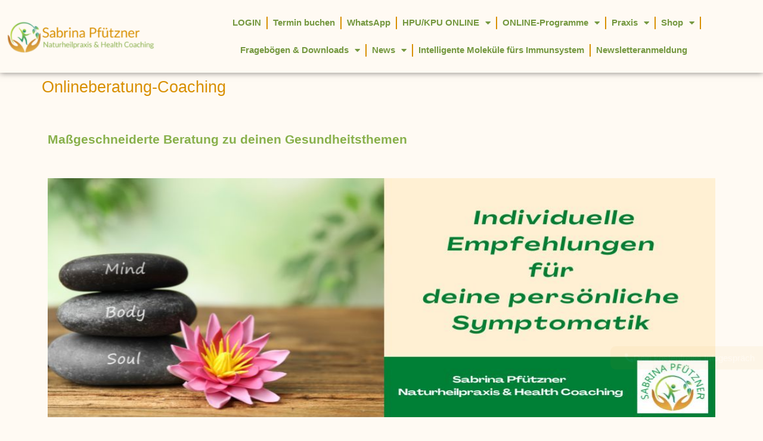

--- FILE ---
content_type: text/html; charset=UTF-8
request_url: https://gesundes-menschenleben.de/onlineberatung-coaching/
body_size: 28628
content:
<!doctype html>
<html lang="de">
<head>
	<meta charset="UTF-8">
	<meta name="viewport" content="width=device-width, initial-scale=1">
	<link rel="profile" href="https://gmpg.org/xfn/11">
	<meta name='robots' content='index, follow, max-image-preview:large, max-snippet:-1, max-video-preview:-1' />

	<!-- This site is optimized with the Yoast SEO plugin v25.3 - https://yoast.com/wordpress/plugins/seo/ -->
	<title>Onlineberatung-Coaching - Sabrina Pfützner</title>
	<link rel="canonical" href="https://gesundes-menschenleben.de/onlineberatung-coaching/" />
	<meta property="og:locale" content="de_DE" />
	<meta property="og:type" content="article" />
	<meta property="og:title" content="Onlineberatung-Coaching - Sabrina Pfützner" />
	<meta property="og:description" content="Maßgeschneiderte Beratung zu deinen Gesundheitsthemen Brauchst du Unterstützung bei deiner Gesundheit? Ich biete individuelle Beratung zu Diagnostik, Ernährung, Persönlichkeitsentwicklung und Stressmanagement. Gemeinsam entwickeln wir deine individuellen, persönlichen Maßnahmen und  Strategien, die zu dir und deinem Alltag passen.   Melde dich für eine persönliche Beratung und lass uns zusammen an deinem Wohlbefinden arbeiten! &#x1f49a; kostenfreies INFOgespräch [&hellip;]" />
	<meta property="og:url" content="https://gesundes-menschenleben.de/onlineberatung-coaching/" />
	<meta property="og:site_name" content="Sabrina Pfützner" />
	<meta property="article:publisher" content="https://www.facebook.com/NaturheilpraxisSP" />
	<meta property="article:modified_time" content="2024-06-19T10:20:42+00:00" />
	<meta property="og:image" content="https://gesundes-menschenleben.de/wp-content/uploads/2024/05/Kopie-von-1000-Krankheiten-1024-x-400-px-2.jpg" />
	<meta name="twitter:card" content="summary_large_image" />
	<meta name="twitter:label1" content="Geschätzte Lesezeit" />
	<meta name="twitter:data1" content="3 Minuten" />
	<script type="application/ld+json" class="yoast-schema-graph">{"@context":"https://schema.org","@graph":[{"@type":"WebPage","@id":"https://gesundes-menschenleben.de/onlineberatung-coaching/","url":"https://gesundes-menschenleben.de/onlineberatung-coaching/","name":"Onlineberatung-Coaching - Sabrina Pfützner","isPartOf":{"@id":"https://gesundes-menschenleben.de/#website"},"primaryImageOfPage":{"@id":"https://gesundes-menschenleben.de/onlineberatung-coaching/#primaryimage"},"image":{"@id":"https://gesundes-menschenleben.de/onlineberatung-coaching/#primaryimage"},"thumbnailUrl":"https://gesundes-menschenleben.de/wp-content/uploads/2024/05/Kopie-von-1000-Krankheiten-1024-x-400-px-2.jpg","datePublished":"2024-05-25T10:00:51+00:00","dateModified":"2024-06-19T10:20:42+00:00","breadcrumb":{"@id":"https://gesundes-menschenleben.de/onlineberatung-coaching/#breadcrumb"},"inLanguage":"de","potentialAction":[{"@type":"ReadAction","target":["https://gesundes-menschenleben.de/onlineberatung-coaching/"]}]},{"@type":"ImageObject","inLanguage":"de","@id":"https://gesundes-menschenleben.de/onlineberatung-coaching/#primaryimage","url":"https://gesundes-menschenleben.de/wp-content/uploads/2024/05/Kopie-von-1000-Krankheiten-1024-x-400-px-2.jpg","contentUrl":"https://gesundes-menschenleben.de/wp-content/uploads/2024/05/Kopie-von-1000-Krankheiten-1024-x-400-px-2.jpg","width":1024,"height":400},{"@type":"BreadcrumbList","@id":"https://gesundes-menschenleben.de/onlineberatung-coaching/#breadcrumb","itemListElement":[{"@type":"ListItem","position":1,"name":"Startseite","item":"https://gesundes-menschenleben.de/"},{"@type":"ListItem","position":2,"name":"Onlineberatung-Coaching"}]},{"@type":"WebSite","@id":"https://gesundes-menschenleben.de/#website","url":"https://gesundes-menschenleben.de/","name":"Sabrina Pfützner","description":"Beratung, Begleitung &amp; Therapie","publisher":{"@id":"https://gesundes-menschenleben.de/#organization"},"potentialAction":[{"@type":"SearchAction","target":{"@type":"EntryPoint","urlTemplate":"https://gesundes-menschenleben.de/?s={search_term_string}"},"query-input":{"@type":"PropertyValueSpecification","valueRequired":true,"valueName":"search_term_string"}}],"inLanguage":"de"},{"@type":"Organization","@id":"https://gesundes-menschenleben.de/#organization","name":"Sabrina Pfützner – Health Coaching - Naturheilpraxis","url":"https://gesundes-menschenleben.de/","logo":{"@type":"ImageObject","inLanguage":"de","@id":"https://gesundes-menschenleben.de/#/schema/logo/image/","url":"https://gesundes-menschenleben.de/wp-content/uploads/2021/12/Sabrina-Pfutzner.png","contentUrl":"https://gesundes-menschenleben.de/wp-content/uploads/2021/12/Sabrina-Pfutzner.png","width":404,"height":347,"caption":"Sabrina Pfützner – Health Coaching - Naturheilpraxis"},"image":{"@id":"https://gesundes-menschenleben.de/#/schema/logo/image/"},"sameAs":["https://www.facebook.com/NaturheilpraxisSP"]}]}</script>
	<!-- / Yoast SEO plugin. -->


<link rel="alternate" type="application/rss+xml" title="Sabrina Pfützner &raquo; Feed" href="https://gesundes-menschenleben.de/feed/" />
<link rel="alternate" type="application/rss+xml" title="Sabrina Pfützner &raquo; Kommentar-Feed" href="https://gesundes-menschenleben.de/comments/feed/" />
<link rel="alternate" title="oEmbed (JSON)" type="application/json+oembed" href="https://gesundes-menschenleben.de/wp-json/oembed/1.0/embed?url=https%3A%2F%2Fgesundes-menschenleben.de%2Fonlineberatung-coaching%2F" />
<link rel="alternate" title="oEmbed (XML)" type="text/xml+oembed" href="https://gesundes-menschenleben.de/wp-json/oembed/1.0/embed?url=https%3A%2F%2Fgesundes-menschenleben.de%2Fonlineberatung-coaching%2F&#038;format=xml" />
<style id='wp-img-auto-sizes-contain-inline-css'>
img:is([sizes=auto i],[sizes^="auto," i]){contain-intrinsic-size:3000px 1500px}
/*# sourceURL=wp-img-auto-sizes-contain-inline-css */
</style>
<style id='wp-emoji-styles-inline-css'>

	img.wp-smiley, img.emoji {
		display: inline !important;
		border: none !important;
		box-shadow: none !important;
		height: 1em !important;
		width: 1em !important;
		margin: 0 0.07em !important;
		vertical-align: -0.1em !important;
		background: none !important;
		padding: 0 !important;
	}
/*# sourceURL=wp-emoji-styles-inline-css */
</style>
<style id='classic-theme-styles-inline-css'>
/*! This file is auto-generated */
.wp-block-button__link{color:#fff;background-color:#32373c;border-radius:9999px;box-shadow:none;text-decoration:none;padding:calc(.667em + 2px) calc(1.333em + 2px);font-size:1.125em}.wp-block-file__button{background:#32373c;color:#fff;text-decoration:none}
/*# sourceURL=/wp-includes/css/classic-themes.min.css */
</style>
<link rel='stylesheet' id='woocommerce-layout-css' href='https://gesundes-menschenleben.de/wp-content/plugins/woocommerce/assets/css/woocommerce-layout.css?ver=9.7.2' media='all' />
<link rel='stylesheet' id='woocommerce-smallscreen-css' href='https://gesundes-menschenleben.de/wp-content/plugins/woocommerce/assets/css/woocommerce-smallscreen.css?ver=9.7.2' media='only screen and (max-width: 768px)' />
<link rel='stylesheet' id='woocommerce-general-css' href='https://gesundes-menschenleben.de/wp-content/plugins/woocommerce/assets/css/woocommerce.css?ver=9.7.2' media='all' />
<style id='woocommerce-inline-inline-css'>
.woocommerce form .form-row .required { visibility: visible; }
/*# sourceURL=woocommerce-inline-inline-css */
</style>
<link rel='stylesheet' id='wpcw-frontend-css' href='https://gesundes-menschenleben.de/wp-content/plugins/wp-courseware/assets/css/frontend.css?id=bd62a8f26ba034a1bafb&#038;ver=4.17.0' media='all' />
<link rel='stylesheet' id='wpcw-course-note-css' href='https://gesundes-menschenleben.de/wp-content/plugins/wp-courseware/assets/css/coursenote.css?id=b2b610afda7c56ebf10c&#038;ver=4.17.0' media='all' />
<link rel='stylesheet' id='brands-styles-css' href='https://gesundes-menschenleben.de/wp-content/plugins/woocommerce/assets/css/brands.css?ver=9.7.2' media='all' />
<link rel='stylesheet' id='hello-elementor-css' href='https://gesundes-menschenleben.de/wp-content/themes/hello-elementor/style.min.css?ver=3.0.1' media='all' />
<link rel='stylesheet' id='hello-elementor-theme-style-css' href='https://gesundes-menschenleben.de/wp-content/themes/hello-elementor/theme.min.css?ver=3.0.1' media='all' />
<link rel='stylesheet' id='hello-elementor-header-footer-css' href='https://gesundes-menschenleben.de/wp-content/themes/hello-elementor/header-footer.min.css?ver=3.0.1' media='all' />
<link rel='stylesheet' id='elementor-frontend-css' href='https://gesundes-menschenleben.de/wp-content/plugins/elementor/assets/css/frontend.min.css?ver=3.27.6' media='all' />
<style id='elementor-frontend-inline-css'>
.elementor-kit-7{--e-global-color-primary:#88B04B;--e-global-color-secondary:#88B04B;--e-global-color-text:#333333;--e-global-color-accent:#D88F00;--e-global-color-4f9a8e2e:#6EC1E4;--e-global-color-5ba4acea:#54595F;--e-global-color-656874ac:#7A7A7A;--e-global-color-1b8d3ccb:#61CE70;--e-global-color-799bdfc8:#4054B2;--e-global-color-2659b9b8:#23A455;--e-global-color-411af18f:#000;--e-global-color-4af25a89:#FFF;--e-global-color-7f5278dc:#020101;--e-global-color-666ff5e4:#FFEDD9;--e-global-color-3059be4c:#FCC78C;--e-global-color-644cd58:#689201;--e-global-color-33225c64:#000000;--e-global-color-792e5721:#FFF2E3;--e-global-color-1404c521:#FFFAF3;--e-global-color-20fa78f3:#D1CCCC;--e-global-color-bc09e4b:#8AB819;--e-global-color-8ffe939:#FFE4C5;--e-global-color-932843c:#9A9797;--e-global-typography-primary-font-family:"Verdana";--e-global-typography-primary-font-weight:600;--e-global-typography-secondary-font-family:"Verdana";--e-global-typography-secondary-font-weight:400;--e-global-typography-text-font-family:"Verdana";--e-global-typography-text-font-size:14px;--e-global-typography-text-font-weight:400;--e-global-typography-accent-font-family:"Verdana";--e-global-typography-accent-font-weight:500;background-color:#FFFAF3;color:#4E4E4E;font-size:18px;font-weight:normal;line-height:1.4em;letter-spacing:0px;}.elementor-kit-7 button,.elementor-kit-7 input[type="button"],.elementor-kit-7 input[type="submit"],.elementor-kit-7 .elementor-button{background-color:#D88F00;font-family:"Verdana", Sans-serif;color:#FFFAF3;border-radius:9px 9px 9px 9px;}.elementor-kit-7 e-page-transition{background-color:#FFBC7D;}.elementor-kit-7 p{margin-bottom:0px;}.elementor-kit-7 a{color:#D88F00;font-size:15px;}.elementor-kit-7 a:hover{color:#D88F00;font-size:15px;}.elementor-kit-7 h1{color:#D88F00;font-size:27px;letter-spacing:0px;}.elementor-kit-7 h2{color:#D88F00;font-size:21px;}.elementor-kit-7 h3{color:#88B04B;font-size:19px;}.elementor-kit-7 h4{color:#88B04B;font-size:17px;}.elementor-kit-7 h5{color:#88B04B;font-size:14px;}.elementor-kit-7 h6{color:#88B04B;font-size:13px;}.elementor-kit-7 button:hover,.elementor-kit-7 button:focus,.elementor-kit-7 input[type="button"]:hover,.elementor-kit-7 input[type="button"]:focus,.elementor-kit-7 input[type="submit"]:hover,.elementor-kit-7 input[type="submit"]:focus,.elementor-kit-7 .elementor-button:hover,.elementor-kit-7 .elementor-button:focus{color:#FFFAF3;box-shadow:0px 0px 10px 0px rgba(0,0,0,0.5);}.elementor-kit-7 img{opacity:1;}.elementor-kit-7 label{font-family:"Verdana", Sans-serif;}.elementor-section.elementor-section-boxed > .elementor-container{max-width:1140px;}.e-con{--container-max-width:1140px;}{}h1.entry-title{display:var(--page-title-display);}.elementor-lightbox{background-color:#FFF2E3;--lightbox-ui-color-hover:#00923F;}@media(max-width:1024px){.elementor-section.elementor-section-boxed > .elementor-container{max-width:1024px;}.e-con{--container-max-width:1024px;}}@media(max-width:767px){.elementor-section.elementor-section-boxed > .elementor-container{max-width:767px;}.e-con{--container-max-width:767px;}}

				.elementor-widget-woocommerce-checkout-page .woocommerce table.woocommerce-checkout-review-order-table {
				    margin: var(--sections-margin, 24px 0 24px 0);
				    padding: var(--sections-padding, 16px 16px);
				}
				.elementor-widget-woocommerce-checkout-page .woocommerce table.woocommerce-checkout-review-order-table .cart_item td.product-name {
				    padding-right: 20px;
				}
				.elementor-widget-woocommerce-checkout-page .woocommerce .woocommerce-checkout #payment {
					border: none;
					padding: 0;
				}
				.elementor-widget-woocommerce-checkout-page .woocommerce .e-checkout__order_review-2 {
					background: var(--sections-background-color, #ffffff);
				    border-radius: var(--sections-border-radius, 3px);
				    padding: var(--sections-padding, 16px 30px);
				    margin: var(--sections-margin, 0 0 24px 0);
				    border-style: var(--sections-border-type, solid);
				    border-color: var(--sections-border-color, #D5D8DC);
				    border-width: 1px;
				    display: block;
				}
				.elementor-widget-woocommerce-checkout-page .woocommerce-checkout .place-order {
					display: -webkit-box;
					display: -ms-flexbox;
					display: flex;
					-webkit-box-orient: vertical;
					-webkit-box-direction: normal;
					-ms-flex-direction: column;
					flex-direction: column;
					-ms-flex-wrap: wrap;
					flex-wrap: wrap;
					padding: 0;
					margin-bottom: 0;
					margin-top: 1em;
					-webkit-box-align: var(--place-order-title-alignment, stretch);
					-ms-flex-align: var(--place-order-title-alignment, stretch);
					align-items: var(--place-order-title-alignment, stretch); 
				}
				.elementor-widget-woocommerce-checkout-page .woocommerce-checkout #place_order {
					background-color: #5bc0de;
					width: var(--purchase-button-width, auto);
					float: none;
					color: var(--purchase-button-normal-text-color, #ffffff);
					min-height: auto;
					padding: var(--purchase-button-padding, 1em 1em);
					border-radius: var(--purchase-button-border-radius, 3px); 
		        }
		        .elementor-widget-woocommerce-checkout-page .woocommerce-checkout #place_order:hover {
					background-color: #5bc0de;
					color: var(--purchase-button-hover-text-color, #ffffff);
					border-color: var(--purchase-button-hover-border-color, #5bc0de);
					-webkit-transition-duration: var(--purchase-button-hover-transition-duration, 0.3s);
					-o-transition-duration: var(--purchase-button-hover-transition-duration, 0.3s);
					transition-duration: var(--purchase-button-hover-transition-duration, 0.3s); 
                }
			
.elementor-widget-heading .elementor-heading-title{font-family:var( --e-global-typography-primary-font-family ), Sans-serif;font-weight:var( --e-global-typography-primary-font-weight );color:var( --e-global-color-primary );}.elementor-15946 .elementor-element.elementor-element-331ded0 > .elementor-widget-container{margin:35px 35px 35px 0px;}.elementor-widget-image .widget-image-caption{color:var( --e-global-color-text );font-family:var( --e-global-typography-text-font-family ), Sans-serif;font-size:var( --e-global-typography-text-font-size );font-weight:var( --e-global-typography-text-font-weight );}.elementor-15946 .elementor-element.elementor-element-622149c img{width:100%;height:401px;}.elementor-widget-text-editor{color:var( --e-global-color-text );font-family:var( --e-global-typography-text-font-family ), Sans-serif;font-size:var( --e-global-typography-text-font-size );font-weight:var( --e-global-typography-text-font-weight );}.elementor-widget-text-editor.elementor-drop-cap-view-stacked .elementor-drop-cap{background-color:var( --e-global-color-primary );}.elementor-widget-text-editor.elementor-drop-cap-view-framed .elementor-drop-cap, .elementor-widget-text-editor.elementor-drop-cap-view-default .elementor-drop-cap{color:var( --e-global-color-primary );border-color:var( --e-global-color-primary );}.elementor-widget-button .elementor-button{background-color:var( --e-global-color-accent );font-family:var( --e-global-typography-accent-font-family ), Sans-serif;font-weight:var( --e-global-typography-accent-font-weight );}.elementor-15946 .elementor-element.elementor-element-0e4fcc6{margin-top:35px;margin-bottom:35px;}.elementor-15946 .elementor-element.elementor-element-bf0f574 img{width:100%;height:403px;}.elementor-15946 .elementor-element.elementor-element-fa3e29a{margin-top:35px;margin-bottom:35px;}.elementor-15946 .elementor-element.elementor-element-cc577b2 > .elementor-widget-container{margin:0px 0px 35px 0px;}body:not(.rtl) .elementor-15946 .elementor-element.elementor-element-cc577b2{left:0px;}body.rtl .elementor-15946 .elementor-element.elementor-element-cc577b2{right:0px;}.elementor-15946 .elementor-element.elementor-element-cc577b2{top:83px;}.elementor-15946 .elementor-element.elementor-element-62a9f78 img{max-width:79%;height:427px;}@media(max-width:1024px){.elementor-widget-image .widget-image-caption{font-size:var( --e-global-typography-text-font-size );}.elementor-widget-text-editor{font-size:var( --e-global-typography-text-font-size );}}@media(max-width:767px){.elementor-widget-image .widget-image-caption{font-size:var( --e-global-typography-text-font-size );}.elementor-widget-text-editor{font-size:var( --e-global-typography-text-font-size );}}
.elementor-341 .elementor-element.elementor-element-0ca86c5:not(.elementor-motion-effects-element-type-background), .elementor-341 .elementor-element.elementor-element-0ca86c5 > .elementor-motion-effects-container > .elementor-motion-effects-layer{background-color:#FFFAF3;}.elementor-341 .elementor-element.elementor-element-0ca86c5{box-shadow:0px 0px 10px 0px rgba(0,0,0,0.5);transition:background 0.3s, border 0.3s, border-radius 0.3s, box-shadow 0.3s;}.elementor-341 .elementor-element.elementor-element-0ca86c5 > .elementor-background-overlay{transition:background 0.3s, border-radius 0.3s, opacity 0.3s;}.elementor-bc-flex-widget .elementor-341 .elementor-element.elementor-element-9b142da.elementor-column .elementor-widget-wrap{align-items:center;}.elementor-341 .elementor-element.elementor-element-9b142da.elementor-column.elementor-element[data-element_type="column"] > .elementor-widget-wrap.elementor-element-populated{align-content:center;align-items:center;}.elementor-341 .elementor-element.elementor-element-9b142da.elementor-column > .elementor-widget-wrap{justify-content:center;}.elementor-341 .elementor-element.elementor-element-9b142da > .elementor-element-populated{margin:10px 0px 10px 0px;--e-column-margin-right:0px;--e-column-margin-left:0px;}.elementor-widget-image .widget-image-caption{color:var( --e-global-color-text );font-family:var( --e-global-typography-text-font-family ), Sans-serif;font-size:var( --e-global-typography-text-font-size );font-weight:var( --e-global-typography-text-font-weight );}.elementor-341 .elementor-element.elementor-element-cb9e1b2 img{border-radius:14px 14px 14px 14px;}.elementor-bc-flex-widget .elementor-341 .elementor-element.elementor-element-95d96c8.elementor-column .elementor-widget-wrap{align-items:center;}.elementor-341 .elementor-element.elementor-element-95d96c8.elementor-column.elementor-element[data-element_type="column"] > .elementor-widget-wrap.elementor-element-populated{align-content:center;align-items:center;}.elementor-341 .elementor-element.elementor-element-95d96c8 > .elementor-element-populated{margin:5px 0px 5px 0px;--e-column-margin-right:0px;--e-column-margin-left:0px;}.elementor-widget-nav-menu .elementor-nav-menu .elementor-item{font-family:var( --e-global-typography-primary-font-family ), Sans-serif;font-weight:var( --e-global-typography-primary-font-weight );}.elementor-widget-nav-menu .elementor-nav-menu--main .elementor-item{color:var( --e-global-color-text );fill:var( --e-global-color-text );}.elementor-widget-nav-menu .elementor-nav-menu--main .elementor-item:hover,
					.elementor-widget-nav-menu .elementor-nav-menu--main .elementor-item.elementor-item-active,
					.elementor-widget-nav-menu .elementor-nav-menu--main .elementor-item.highlighted,
					.elementor-widget-nav-menu .elementor-nav-menu--main .elementor-item:focus{color:var( --e-global-color-accent );fill:var( --e-global-color-accent );}.elementor-widget-nav-menu .elementor-nav-menu--main:not(.e--pointer-framed) .elementor-item:before,
					.elementor-widget-nav-menu .elementor-nav-menu--main:not(.e--pointer-framed) .elementor-item:after{background-color:var( --e-global-color-accent );}.elementor-widget-nav-menu .e--pointer-framed .elementor-item:before,
					.elementor-widget-nav-menu .e--pointer-framed .elementor-item:after{border-color:var( --e-global-color-accent );}.elementor-widget-nav-menu{--e-nav-menu-divider-color:var( --e-global-color-text );}.elementor-widget-nav-menu .elementor-nav-menu--dropdown .elementor-item, .elementor-widget-nav-menu .elementor-nav-menu--dropdown  .elementor-sub-item{font-family:var( --e-global-typography-accent-font-family ), Sans-serif;font-weight:var( --e-global-typography-accent-font-weight );}.elementor-341 .elementor-element.elementor-element-62de0c9{width:100%;max-width:100%;--e-nav-menu-divider-content:"";--e-nav-menu-divider-style:solid;--e-nav-menu-divider-width:2px;--e-nav-menu-divider-height:21px;--e-nav-menu-divider-color:#D88F00;}.elementor-341 .elementor-element.elementor-element-62de0c9 .elementor-menu-toggle{margin:0 auto;}.elementor-341 .elementor-element.elementor-element-62de0c9 .elementor-nav-menu .elementor-item{font-family:"Verdana", Sans-serif;font-size:15px;font-weight:600;}.elementor-341 .elementor-element.elementor-element-62de0c9 .elementor-nav-menu--main .elementor-item{color:#759840;fill:#759840;padding-left:9px;padding-right:9px;}.elementor-341 .elementor-element.elementor-element-62de0c9 .elementor-nav-menu--main .elementor-item:hover,
					.elementor-341 .elementor-element.elementor-element-62de0c9 .elementor-nav-menu--main .elementor-item.elementor-item-active,
					.elementor-341 .elementor-element.elementor-element-62de0c9 .elementor-nav-menu--main .elementor-item.highlighted,
					.elementor-341 .elementor-element.elementor-element-62de0c9 .elementor-nav-menu--main .elementor-item:focus{color:#BD7C35;fill:#BD7C35;}.elementor-341 .elementor-element.elementor-element-62de0c9 .elementor-nav-menu--main:not(.e--pointer-framed) .elementor-item:before,
					.elementor-341 .elementor-element.elementor-element-62de0c9 .elementor-nav-menu--main:not(.e--pointer-framed) .elementor-item:after{background-color:#BD7C35;}.elementor-341 .elementor-element.elementor-element-62de0c9 .e--pointer-framed .elementor-item:before,
					.elementor-341 .elementor-element.elementor-element-62de0c9 .e--pointer-framed .elementor-item:after{border-color:#BD7C35;}.elementor-341 .elementor-element.elementor-element-62de0c9 .elementor-nav-menu--main .elementor-item.elementor-item-active{color:#BD7C35;}.elementor-341 .elementor-element.elementor-element-62de0c9 .elementor-nav-menu--main:not(.e--pointer-framed) .elementor-item.elementor-item-active:before,
					.elementor-341 .elementor-element.elementor-element-62de0c9 .elementor-nav-menu--main:not(.e--pointer-framed) .elementor-item.elementor-item-active:after{background-color:#BD7C35;}.elementor-341 .elementor-element.elementor-element-62de0c9 .e--pointer-framed .elementor-item.elementor-item-active:before,
					.elementor-341 .elementor-element.elementor-element-62de0c9 .e--pointer-framed .elementor-item.elementor-item-active:after{border-color:#BD7C35;}.elementor-341 .elementor-element.elementor-element-62de0c9 .e--pointer-framed .elementor-item:before{border-width:2px;}.elementor-341 .elementor-element.elementor-element-62de0c9 .e--pointer-framed.e--animation-draw .elementor-item:before{border-width:0 0 2px 2px;}.elementor-341 .elementor-element.elementor-element-62de0c9 .e--pointer-framed.e--animation-draw .elementor-item:after{border-width:2px 2px 0 0;}.elementor-341 .elementor-element.elementor-element-62de0c9 .e--pointer-framed.e--animation-corners .elementor-item:before{border-width:2px 0 0 2px;}.elementor-341 .elementor-element.elementor-element-62de0c9 .e--pointer-framed.e--animation-corners .elementor-item:after{border-width:0 2px 2px 0;}.elementor-341 .elementor-element.elementor-element-62de0c9 .e--pointer-underline .elementor-item:after,
					 .elementor-341 .elementor-element.elementor-element-62de0c9 .e--pointer-overline .elementor-item:before,
					 .elementor-341 .elementor-element.elementor-element-62de0c9 .e--pointer-double-line .elementor-item:before,
					 .elementor-341 .elementor-element.elementor-element-62de0c9 .e--pointer-double-line .elementor-item:after{height:2px;}.elementor-341 .elementor-element.elementor-element-62de0c9 .elementor-nav-menu--dropdown a, .elementor-341 .elementor-element.elementor-element-62de0c9 .elementor-menu-toggle{color:#333333;}.elementor-341 .elementor-element.elementor-element-62de0c9 .elementor-nav-menu--dropdown{background-color:#FFEDD9;border-radius:9px 9px 9px 9px;}.elementor-341 .elementor-element.elementor-element-62de0c9 .elementor-nav-menu--dropdown a:hover,
					.elementor-341 .elementor-element.elementor-element-62de0c9 .elementor-nav-menu--dropdown a.elementor-item-active,
					.elementor-341 .elementor-element.elementor-element-62de0c9 .elementor-nav-menu--dropdown a.highlighted,
					.elementor-341 .elementor-element.elementor-element-62de0c9 .elementor-menu-toggle:hover{color:#BD7C35;}.elementor-341 .elementor-element.elementor-element-62de0c9 .elementor-nav-menu--dropdown a:hover,
					.elementor-341 .elementor-element.elementor-element-62de0c9 .elementor-nav-menu--dropdown a.elementor-item-active,
					.elementor-341 .elementor-element.elementor-element-62de0c9 .elementor-nav-menu--dropdown a.highlighted{background-color:#FFFAF3;}.elementor-341 .elementor-element.elementor-element-62de0c9 .elementor-nav-menu--dropdown a.elementor-item-active{color:#BD7C35;background-color:#FFFAF3;}.elementor-341 .elementor-element.elementor-element-62de0c9 .elementor-nav-menu--dropdown .elementor-item, .elementor-341 .elementor-element.elementor-element-62de0c9 .elementor-nav-menu--dropdown  .elementor-sub-item{font-family:"Verdana", Sans-serif;font-size:12px;font-weight:500;}.elementor-341 .elementor-element.elementor-element-62de0c9 .elementor-nav-menu--dropdown li:first-child a{border-top-left-radius:9px;border-top-right-radius:9px;}.elementor-341 .elementor-element.elementor-element-62de0c9 .elementor-nav-menu--dropdown li:last-child a{border-bottom-right-radius:9px;border-bottom-left-radius:9px;}.elementor-theme-builder-content-area{height:400px;}.elementor-location-header:before, .elementor-location-footer:before{content:"";display:table;clear:both;}@media(min-width:768px){.elementor-341 .elementor-element.elementor-element-9b142da{width:21.572%;}.elementor-341 .elementor-element.elementor-element-95d96c8{width:78.428%;}}@media(max-width:1024px){.elementor-widget-image .widget-image-caption{font-size:var( --e-global-typography-text-font-size );}}@media(max-width:767px){.elementor-widget-image .widget-image-caption{font-size:var( --e-global-typography-text-font-size );}}
.elementor-433 .elementor-element.elementor-element-34fd444:not(.elementor-motion-effects-element-type-background), .elementor-433 .elementor-element.elementor-element-34fd444 > .elementor-motion-effects-container > .elementor-motion-effects-layer{background-color:#88B04B;}.elementor-433 .elementor-element.elementor-element-34fd444{box-shadow:0px 0px 10px 0px rgba(0,0,0,0.5);transition:background 0.3s, border 0.3s, border-radius 0.3s, box-shadow 0.3s;margin-top:0px;margin-bottom:0px;padding:27px 27px 27px 27px;}.elementor-433 .elementor-element.elementor-element-34fd444 > .elementor-background-overlay{transition:background 0.3s, border-radius 0.3s, opacity 0.3s;}.elementor-433 .elementor-element.elementor-element-7626004 > .elementor-element-populated{margin:20px 0px 0px 0px;--e-column-margin-right:0px;--e-column-margin-left:0px;padding:10px 10px 10px 10px;}.elementor-widget-heading .elementor-heading-title{font-family:var( --e-global-typography-primary-font-family ), Sans-serif;font-weight:var( --e-global-typography-primary-font-weight );color:var( --e-global-color-primary );}.elementor-433 .elementor-element.elementor-element-aad0199{text-align:center;}.elementor-433 .elementor-element.elementor-element-aad0199 .elementor-heading-title{font-family:"Verdana", Sans-serif;font-size:14px;font-weight:600;color:#FFFFFF;}.elementor-widget-text-editor{color:var( --e-global-color-text );font-family:var( --e-global-typography-text-font-family ), Sans-serif;font-size:var( --e-global-typography-text-font-size );font-weight:var( --e-global-typography-text-font-weight );}.elementor-widget-text-editor.elementor-drop-cap-view-stacked .elementor-drop-cap{background-color:var( --e-global-color-primary );}.elementor-widget-text-editor.elementor-drop-cap-view-framed .elementor-drop-cap, .elementor-widget-text-editor.elementor-drop-cap-view-default .elementor-drop-cap{color:var( --e-global-color-primary );border-color:var( --e-global-color-primary );}.elementor-433 .elementor-element.elementor-element-11b80f0{font-family:"Verdana", Sans-serif;font-size:12px;font-weight:400;line-height:45px;}.elementor-433 .elementor-element.elementor-element-2e75577 > .elementor-element-populated{margin:20px 0px 0px 0px;--e-column-margin-right:0px;--e-column-margin-left:0px;padding:10px 0px 10px 0px;}.elementor-433 .elementor-element.elementor-element-8f5f687{width:var( --container-widget-width, 93.353% );max-width:93.353%;--container-widget-width:93.353%;--container-widget-flex-grow:0;text-align:center;}.elementor-433 .elementor-element.elementor-element-8f5f687 > .elementor-widget-container{margin:0px 0px 20px 0px;}.elementor-433 .elementor-element.elementor-element-8f5f687 .elementor-heading-title{font-family:"Verdana", Sans-serif;font-size:14px;font-weight:600;color:#FFFFFF;}.elementor-433 .elementor-element.elementor-element-4dc6d9f > .elementor-container > .elementor-column > .elementor-widget-wrap{align-content:flex-start;align-items:flex-start;}.elementor-433 .elementor-element.elementor-element-f2e2b72 > .elementor-widget-wrap > .elementor-widget:not(.elementor-widget__width-auto):not(.elementor-widget__width-initial):not(:last-child):not(.elementor-absolute){margin-bottom:0px;}.elementor-433 .elementor-element.elementor-element-f2e2b72 > .elementor-element-populated{padding:0px 0px 0px 20px;}.elementor-433 .elementor-element.elementor-element-c72d915{color:#FFFFFF;font-family:"Verdana", Sans-serif;font-size:12px;font-weight:400;}.elementor-433 .elementor-element.elementor-element-23fca9e > .elementor-widget-wrap > .elementor-widget:not(.elementor-widget__width-auto):not(.elementor-widget__width-initial):not(:last-child):not(.elementor-absolute){margin-bottom:0px;}.elementor-433 .elementor-element.elementor-element-23fca9e > .elementor-element-populated{padding:0px 0px 0px 20px;}.elementor-433 .elementor-element.elementor-element-780d612{width:var( --container-widget-width, 104.479% );max-width:104.479%;--container-widget-width:104.479%;--container-widget-flex-grow:0;color:#FFFFFF;font-family:"Verdana", Sans-serif;font-size:12px;font-weight:400;}.elementor-433 .elementor-element.elementor-element-2c6c68d > .elementor-widget-container{margin:25px 0px 0px 0px;}.elementor-433 .elementor-element.elementor-element-2c6c68d{font-family:"Verdana", Sans-serif;font-size:12px;font-weight:400;line-height:45px;}.elementor-433 .elementor-element.elementor-element-3448eaf > .elementor-element-populated{margin:20px 0px 0px 0px;--e-column-margin-right:0px;--e-column-margin-left:0px;padding:10px 10px 10px 10px;}.elementor-433 .elementor-element.elementor-element-9f63be8{text-align:center;}.elementor-433 .elementor-element.elementor-element-9f63be8 .elementor-heading-title{font-family:"Verdana", Sans-serif;font-size:14px;font-weight:600;color:#FFFFFF;}.elementor-433 .elementor-element.elementor-element-d739a01{font-family:"Verdana", Sans-serif;font-size:12px;font-weight:400;line-height:32px;}.elementor-433 .elementor-element.elementor-element-b45b6cc{font-family:"Verdana", Sans-serif;font-weight:400;line-height:45px;}.elementor-433 .elementor-element.elementor-element-059b206 > .elementor-element-populated{margin:20px 0px 0px 20px;--e-column-margin-right:0px;--e-column-margin-left:20px;padding:10px 0px 10px 0px;}.elementor-433 .elementor-element.elementor-element-273b190{font-family:"Verdana", Sans-serif;font-size:12px;font-weight:400;line-height:45px;}.elementor-widget-button .elementor-button{background-color:var( --e-global-color-accent );font-family:var( --e-global-typography-accent-font-family ), Sans-serif;font-weight:var( --e-global-typography-accent-font-weight );}.elementor-433 .elementor-element.elementor-element-14d6150 .elementor-button{background-color:#D88F00;}body:not(.rtl) .elementor-433 .elementor-element.elementor-element-14d6150{right:-10px;}body.rtl .elementor-433 .elementor-element.elementor-element-14d6150{left:-10px;}.elementor-433 .elementor-element.elementor-element-14d6150{bottom:100px;}.elementor-433 .elementor-element.elementor-element-14d6150 .elementor-button-content-wrapper{flex-direction:row;}.elementor-theme-builder-content-area{height:400px;}.elementor-location-header:before, .elementor-location-footer:before{content:"";display:table;clear:both;}@media(min-width:768px){.elementor-433 .elementor-element.elementor-element-7626004{width:20.133%;}.elementor-433 .elementor-element.elementor-element-2e75577{width:34.784%;}.elementor-433 .elementor-element.elementor-element-3448eaf{width:24.937%;}.elementor-433 .elementor-element.elementor-element-059b206{width:20.129%;}}@media(max-width:1024px){.elementor-widget-text-editor{font-size:var( --e-global-typography-text-font-size );}}@media(max-width:767px){.elementor-widget-text-editor{font-size:var( --e-global-typography-text-font-size );}body:not(.rtl) .elementor-433 .elementor-element.elementor-element-14d6150{right:-10px;}body.rtl .elementor-433 .elementor-element.elementor-element-14d6150{left:-10px;}.elementor-433 .elementor-element.elementor-element-14d6150{bottom:50px;}}
/*# sourceURL=elementor-frontend-inline-css */
</style>
<link rel='stylesheet' id='widget-image-css' href='https://gesundes-menschenleben.de/wp-content/plugins/elementor/assets/css/widget-image.min.css?ver=3.27.6' media='all' />
<link rel='stylesheet' id='widget-nav-menu-css' href='https://gesundes-menschenleben.de/wp-content/plugins/elementor-pro/assets/css/widget-nav-menu.min.css?ver=3.27.4' media='all' />
<link rel='stylesheet' id='e-sticky-css' href='https://gesundes-menschenleben.de/wp-content/plugins/elementor-pro/assets/css/modules/sticky.min.css?ver=3.27.4' media='all' />
<link rel='stylesheet' id='widget-heading-css' href='https://gesundes-menschenleben.de/wp-content/plugins/elementor/assets/css/widget-heading.min.css?ver=3.27.6' media='all' />
<link rel='stylesheet' id='widget-text-editor-css' href='https://gesundes-menschenleben.de/wp-content/plugins/elementor/assets/css/widget-text-editor.min.css?ver=3.27.6' media='all' />
<link rel='stylesheet' id='e-animation-fadeIn-css' href='https://gesundes-menschenleben.de/wp-content/plugins/elementor/assets/lib/animations/styles/fadeIn.min.css?ver=3.27.6' media='all' />
<link rel='stylesheet' id='elementor-icons-css' href='https://gesundes-menschenleben.de/wp-content/plugins/elementor/assets/lib/eicons/css/elementor-icons.min.css?ver=5.35.0' media='all' />
<style id='akismet-widget-style-inline-css'>

			.a-stats {
				--akismet-color-mid-green: #357b49;
				--akismet-color-white: #fff;
				--akismet-color-light-grey: #f6f7f7;

				max-width: 350px;
				width: auto;
			}

			.a-stats * {
				all: unset;
				box-sizing: border-box;
			}

			.a-stats strong {
				font-weight: 600;
			}

			.a-stats a.a-stats__link,
			.a-stats a.a-stats__link:visited,
			.a-stats a.a-stats__link:active {
				background: var(--akismet-color-mid-green);
				border: none;
				box-shadow: none;
				border-radius: 8px;
				color: var(--akismet-color-white);
				cursor: pointer;
				display: block;
				font-family: -apple-system, BlinkMacSystemFont, 'Segoe UI', 'Roboto', 'Oxygen-Sans', 'Ubuntu', 'Cantarell', 'Helvetica Neue', sans-serif;
				font-weight: 500;
				padding: 12px;
				text-align: center;
				text-decoration: none;
				transition: all 0.2s ease;
			}

			/* Extra specificity to deal with TwentyTwentyOne focus style */
			.widget .a-stats a.a-stats__link:focus {
				background: var(--akismet-color-mid-green);
				color: var(--akismet-color-white);
				text-decoration: none;
			}

			.a-stats a.a-stats__link:hover {
				filter: brightness(110%);
				box-shadow: 0 4px 12px rgba(0, 0, 0, 0.06), 0 0 2px rgba(0, 0, 0, 0.16);
			}

			.a-stats .count {
				color: var(--akismet-color-white);
				display: block;
				font-size: 1.5em;
				line-height: 1.4;
				padding: 0 13px;
				white-space: nowrap;
			}
		
/*# sourceURL=akismet-widget-style-inline-css */
</style>
<link rel='stylesheet' id='borlabs-cookie-css' href='https://gesundes-menschenleben.de/wp-content/cache/borlabs-cookie/borlabs-cookie_1_de.css?ver=2.3-44' media='all' />
<link rel='stylesheet' id='woocommerce-gzd-layout-css' href='https://gesundes-menschenleben.de/wp-content/plugins/woocommerce-germanized/build/static/layout-styles.css?ver=3.19.10' media='all' />
<style id='woocommerce-gzd-layout-inline-css'>
.woocommerce-checkout .shop_table { background-color: #eeeeee; } .product p.deposit-packaging-type { font-size: 1.25em !important; }
                .wc-gzd-nutri-score-value-a {
                    background: url(https://gesundes-menschenleben.de/wp-content/plugins/woocommerce-germanized/assets/images/nutri-score-a.svg) no-repeat;
                }
                .wc-gzd-nutri-score-value-b {
                    background: url(https://gesundes-menschenleben.de/wp-content/plugins/woocommerce-germanized/assets/images/nutri-score-b.svg) no-repeat;
                }
                .wc-gzd-nutri-score-value-c {
                    background: url(https://gesundes-menschenleben.de/wp-content/plugins/woocommerce-germanized/assets/images/nutri-score-c.svg) no-repeat;
                }
                .wc-gzd-nutri-score-value-d {
                    background: url(https://gesundes-menschenleben.de/wp-content/plugins/woocommerce-germanized/assets/images/nutri-score-d.svg) no-repeat;
                }
                .wc-gzd-nutri-score-value-e {
                    background: url(https://gesundes-menschenleben.de/wp-content/plugins/woocommerce-germanized/assets/images/nutri-score-e.svg) no-repeat;
                }
            
/*# sourceURL=woocommerce-gzd-layout-inline-css */
</style>
<link rel='stylesheet' id='elementor-icons-shared-0-css' href='https://gesundes-menschenleben.de/wp-content/plugins/elementor/assets/lib/font-awesome/css/fontawesome.min.css?ver=5.15.3' media='all' />
<link rel='stylesheet' id='elementor-icons-fa-solid-css' href='https://gesundes-menschenleben.de/wp-content/plugins/elementor/assets/lib/font-awesome/css/solid.min.css?ver=5.15.3' media='all' />
<script src="https://gesundes-menschenleben.de/wp-includes/js/jquery/jquery.min.js?ver=3.7.1" id="jquery-core-js"></script>
<script src="https://gesundes-menschenleben.de/wp-includes/js/jquery/jquery-migrate.min.js?ver=3.4.1" id="jquery-migrate-js"></script>
<script src="https://gesundes-menschenleben.de/wp-content/plugins/woocommerce/assets/js/jquery-blockui/jquery.blockUI.min.js?ver=2.7.0-wc.9.7.2" id="jquery-blockui-js" defer data-wp-strategy="defer"></script>
<script id="wc-add-to-cart-js-extra">
var wc_add_to_cart_params = {"ajax_url":"/wp-admin/admin-ajax.php","wc_ajax_url":"/?wc-ajax=%%endpoint%%","i18n_view_cart":"Warenkorb anzeigen","cart_url":"https://gesundes-menschenleben.de/warenkorb/","is_cart":"","cart_redirect_after_add":"yes"};
//# sourceURL=wc-add-to-cart-js-extra
</script>
<script src="https://gesundes-menschenleben.de/wp-content/plugins/woocommerce/assets/js/frontend/add-to-cart.min.js?ver=9.7.2" id="wc-add-to-cart-js" defer data-wp-strategy="defer"></script>
<script src="https://gesundes-menschenleben.de/wp-content/plugins/woocommerce/assets/js/js-cookie/js.cookie.min.js?ver=2.1.4-wc.9.7.2" id="js-cookie-js" defer data-wp-strategy="defer"></script>
<script id="woocommerce-js-extra">
var woocommerce_params = {"ajax_url":"/wp-admin/admin-ajax.php","wc_ajax_url":"/?wc-ajax=%%endpoint%%","i18n_password_show":"Passwort anzeigen","i18n_password_hide":"Passwort verbergen"};
//# sourceURL=woocommerce-js-extra
</script>
<script src="https://gesundes-menschenleben.de/wp-content/plugins/woocommerce/assets/js/frontend/woocommerce.min.js?ver=9.7.2" id="woocommerce-js" defer data-wp-strategy="defer"></script>
<script id="WCPAY_ASSETS-js-extra">
var wcpayAssets = {"url":"https://gesundes-menschenleben.de/wp-content/plugins/woocommerce-payments/dist/"};
//# sourceURL=WCPAY_ASSETS-js-extra
</script>
<script id="borlabs-cookie-prioritize-js-extra">
var borlabsCookiePrioritized = {"domain":"gesundes-menschenleben.de","path":"/","version":"1","bots":"1","optInJS":{"statistics":{"google-analytics":"[base64]/[base64]"}}};
//# sourceURL=borlabs-cookie-prioritize-js-extra
</script>
<script src="https://gesundes-menschenleben.de/wp-content/plugins/borlabs-cookie/assets/javascript/borlabs-cookie-prioritize.min.js?ver=2.3" id="borlabs-cookie-prioritize-js"></script>
<link rel="https://api.w.org/" href="https://gesundes-menschenleben.de/wp-json/" /><link rel="alternate" title="JSON" type="application/json" href="https://gesundes-menschenleben.de/wp-json/wp/v2/pages/15946" /><link rel="EditURI" type="application/rsd+xml" title="RSD" href="https://gesundes-menschenleben.de/xmlrpc.php?rsd" />
	<noscript><style>.woocommerce-product-gallery{ opacity: 1 !important; }</style></noscript>
	<meta name="generator" content="Elementor 3.27.6; features: additional_custom_breakpoints; settings: css_print_method-internal, google_font-disabled, font_display-auto">
<meta name="google-site-verification" content="LO_EkwdRXXZFBUJFXT6nQaI9vNgNogoebOmX6VABRbI" />
<script>
window.dataLayer = window.dataLayer || [];
if (typeof gtag !== 'function') { function gtag(){dataLayer.push(arguments);} }
if('0' === '1') {
    gtag('consent', 'default', {
       'ad_storage': 'denied',
       'analytics_storage': 'denied'
    });
    gtag("js", new Date());
    gtag("config", "G-HNHDKHX9DF", { "anonymize_ip": true });

    (function (w, d, s, i) {
    var f = d.getElementsByTagName(s)[0],
        j = d.createElement(s);
    j.async = true;
    j.src =
        "https://www.googletagmanager.com/gtag/js?id=" + i;
    f.parentNode.insertBefore(j, f);
    })(window, document, "script", "G-HNHDKHX9DF");
}
</script>			<style>
				.e-con.e-parent:nth-of-type(n+4):not(.e-lazyloaded):not(.e-no-lazyload),
				.e-con.e-parent:nth-of-type(n+4):not(.e-lazyloaded):not(.e-no-lazyload) * {
					background-image: none !important;
				}
				@media screen and (max-height: 1024px) {
					.e-con.e-parent:nth-of-type(n+3):not(.e-lazyloaded):not(.e-no-lazyload),
					.e-con.e-parent:nth-of-type(n+3):not(.e-lazyloaded):not(.e-no-lazyload) * {
						background-image: none !important;
					}
				}
				@media screen and (max-height: 640px) {
					.e-con.e-parent:nth-of-type(n+2):not(.e-lazyloaded):not(.e-no-lazyload),
					.e-con.e-parent:nth-of-type(n+2):not(.e-lazyloaded):not(.e-no-lazyload) * {
						background-image: none !important;
					}
				}
			</style>
			<style class='wp-fonts-local'>
@font-face{font-family:Inter;font-style:normal;font-weight:300 900;font-display:fallback;src:url('https://gesundes-menschenleben.de/wp-content/plugins/woocommerce/assets/fonts/Inter-VariableFont_slnt,wght.woff2') format('woff2');font-stretch:normal;}
@font-face{font-family:Cardo;font-style:normal;font-weight:400;font-display:fallback;src:url('https://gesundes-menschenleben.de/wp-content/plugins/woocommerce/assets/fonts/cardo_normal_400.woff2') format('woff2');}
</style>
<link rel="icon" href="https://gesundes-menschenleben.de/wp-content/uploads/2020/08/cropped-Logo-NHP-e1607794850311-32x32.jpg" sizes="32x32" />
<link rel="icon" href="https://gesundes-menschenleben.de/wp-content/uploads/2020/08/cropped-Logo-NHP-e1607794850311-192x192.jpg" sizes="192x192" />
<link rel="apple-touch-icon" href="https://gesundes-menschenleben.de/wp-content/uploads/2020/08/cropped-Logo-NHP-e1607794850311-180x180.jpg" />
<meta name="msapplication-TileImage" content="https://gesundes-menschenleben.de/wp-content/uploads/2020/08/cropped-Logo-NHP-e1607794850311-270x270.jpg" />
		<style id="wp-custom-css">
			button#place_order {
background-color: #D88F00;
color: #FFFAF3;
}
a.checkout-button.button.alt.wc-forward {
background-color: #D88F00;
color: #FFFAF3;
}

/* Autoren-Kommentare hervorheben
// .bypostauthor > article {
// border-right: #cd2653 solid 10px;
*/
/* 6.2.25 Button Farbe Produkt in Warenkorb
 */
	
.button.product_type_simple.add_to_cart_button.ajax_add_to_cart {
	
	background-color: #D88F00 !important;
color: #FFFAF3 !important;
	
}

.button.product_type_external {
	
	background-color: #D88F00 !important;
color: #FFFAF3 !important;
	
}

/*
 Reiter auf Produktdetailseite Farbe ändern 
*/

.description_tab.active {
	
color: #D88F00 !important;
	
	
}


.additional_information_tab.active {
	
color: #D88F00 !important;
	
}



.reviews_tab.active {
	
color: #D88F00 !important;
	
}

.woocommerce div.product .woocommerce-tabs ul.tabs li {
border: 1px solid #D88F00;	
}

.woocommerce div.product .woocommerce-tabs ul.tabs li a {
		background-color: #FFFAF3 !important;
color: #333333;
	
}

.woocommerce div.product .woocommerce-tabs ul.tabs li a:hover {

color: #D88F00;
	
}		</style>
		<link rel='stylesheet' id='wc-blocks-style-css' href='https://gesundes-menschenleben.de/wp-content/plugins/woocommerce/assets/client/blocks/wc-blocks.css?ver=wc-9.7.2' media='all' />
<style id='global-styles-inline-css'>
:root{--wp--preset--aspect-ratio--square: 1;--wp--preset--aspect-ratio--4-3: 4/3;--wp--preset--aspect-ratio--3-4: 3/4;--wp--preset--aspect-ratio--3-2: 3/2;--wp--preset--aspect-ratio--2-3: 2/3;--wp--preset--aspect-ratio--16-9: 16/9;--wp--preset--aspect-ratio--9-16: 9/16;--wp--preset--color--black: #000000;--wp--preset--color--cyan-bluish-gray: #abb8c3;--wp--preset--color--white: #ffffff;--wp--preset--color--pale-pink: #f78da7;--wp--preset--color--vivid-red: #cf2e2e;--wp--preset--color--luminous-vivid-orange: #ff6900;--wp--preset--color--luminous-vivid-amber: #fcb900;--wp--preset--color--light-green-cyan: #7bdcb5;--wp--preset--color--vivid-green-cyan: #00d084;--wp--preset--color--pale-cyan-blue: #8ed1fc;--wp--preset--color--vivid-cyan-blue: #0693e3;--wp--preset--color--vivid-purple: #9b51e0;--wp--preset--gradient--vivid-cyan-blue-to-vivid-purple: linear-gradient(135deg,rgb(6,147,227) 0%,rgb(155,81,224) 100%);--wp--preset--gradient--light-green-cyan-to-vivid-green-cyan: linear-gradient(135deg,rgb(122,220,180) 0%,rgb(0,208,130) 100%);--wp--preset--gradient--luminous-vivid-amber-to-luminous-vivid-orange: linear-gradient(135deg,rgb(252,185,0) 0%,rgb(255,105,0) 100%);--wp--preset--gradient--luminous-vivid-orange-to-vivid-red: linear-gradient(135deg,rgb(255,105,0) 0%,rgb(207,46,46) 100%);--wp--preset--gradient--very-light-gray-to-cyan-bluish-gray: linear-gradient(135deg,rgb(238,238,238) 0%,rgb(169,184,195) 100%);--wp--preset--gradient--cool-to-warm-spectrum: linear-gradient(135deg,rgb(74,234,220) 0%,rgb(151,120,209) 20%,rgb(207,42,186) 40%,rgb(238,44,130) 60%,rgb(251,105,98) 80%,rgb(254,248,76) 100%);--wp--preset--gradient--blush-light-purple: linear-gradient(135deg,rgb(255,206,236) 0%,rgb(152,150,240) 100%);--wp--preset--gradient--blush-bordeaux: linear-gradient(135deg,rgb(254,205,165) 0%,rgb(254,45,45) 50%,rgb(107,0,62) 100%);--wp--preset--gradient--luminous-dusk: linear-gradient(135deg,rgb(255,203,112) 0%,rgb(199,81,192) 50%,rgb(65,88,208) 100%);--wp--preset--gradient--pale-ocean: linear-gradient(135deg,rgb(255,245,203) 0%,rgb(182,227,212) 50%,rgb(51,167,181) 100%);--wp--preset--gradient--electric-grass: linear-gradient(135deg,rgb(202,248,128) 0%,rgb(113,206,126) 100%);--wp--preset--gradient--midnight: linear-gradient(135deg,rgb(2,3,129) 0%,rgb(40,116,252) 100%);--wp--preset--font-size--small: 13px;--wp--preset--font-size--medium: 20px;--wp--preset--font-size--large: 36px;--wp--preset--font-size--x-large: 42px;--wp--preset--font-family--inter: "Inter", sans-serif;--wp--preset--font-family--cardo: Cardo;--wp--preset--spacing--20: 0.44rem;--wp--preset--spacing--30: 0.67rem;--wp--preset--spacing--40: 1rem;--wp--preset--spacing--50: 1.5rem;--wp--preset--spacing--60: 2.25rem;--wp--preset--spacing--70: 3.38rem;--wp--preset--spacing--80: 5.06rem;--wp--preset--shadow--natural: 6px 6px 9px rgba(0, 0, 0, 0.2);--wp--preset--shadow--deep: 12px 12px 50px rgba(0, 0, 0, 0.4);--wp--preset--shadow--sharp: 6px 6px 0px rgba(0, 0, 0, 0.2);--wp--preset--shadow--outlined: 6px 6px 0px -3px rgb(255, 255, 255), 6px 6px rgb(0, 0, 0);--wp--preset--shadow--crisp: 6px 6px 0px rgb(0, 0, 0);}:where(.is-layout-flex){gap: 0.5em;}:where(.is-layout-grid){gap: 0.5em;}body .is-layout-flex{display: flex;}.is-layout-flex{flex-wrap: wrap;align-items: center;}.is-layout-flex > :is(*, div){margin: 0;}body .is-layout-grid{display: grid;}.is-layout-grid > :is(*, div){margin: 0;}:where(.wp-block-columns.is-layout-flex){gap: 2em;}:where(.wp-block-columns.is-layout-grid){gap: 2em;}:where(.wp-block-post-template.is-layout-flex){gap: 1.25em;}:where(.wp-block-post-template.is-layout-grid){gap: 1.25em;}.has-black-color{color: var(--wp--preset--color--black) !important;}.has-cyan-bluish-gray-color{color: var(--wp--preset--color--cyan-bluish-gray) !important;}.has-white-color{color: var(--wp--preset--color--white) !important;}.has-pale-pink-color{color: var(--wp--preset--color--pale-pink) !important;}.has-vivid-red-color{color: var(--wp--preset--color--vivid-red) !important;}.has-luminous-vivid-orange-color{color: var(--wp--preset--color--luminous-vivid-orange) !important;}.has-luminous-vivid-amber-color{color: var(--wp--preset--color--luminous-vivid-amber) !important;}.has-light-green-cyan-color{color: var(--wp--preset--color--light-green-cyan) !important;}.has-vivid-green-cyan-color{color: var(--wp--preset--color--vivid-green-cyan) !important;}.has-pale-cyan-blue-color{color: var(--wp--preset--color--pale-cyan-blue) !important;}.has-vivid-cyan-blue-color{color: var(--wp--preset--color--vivid-cyan-blue) !important;}.has-vivid-purple-color{color: var(--wp--preset--color--vivid-purple) !important;}.has-black-background-color{background-color: var(--wp--preset--color--black) !important;}.has-cyan-bluish-gray-background-color{background-color: var(--wp--preset--color--cyan-bluish-gray) !important;}.has-white-background-color{background-color: var(--wp--preset--color--white) !important;}.has-pale-pink-background-color{background-color: var(--wp--preset--color--pale-pink) !important;}.has-vivid-red-background-color{background-color: var(--wp--preset--color--vivid-red) !important;}.has-luminous-vivid-orange-background-color{background-color: var(--wp--preset--color--luminous-vivid-orange) !important;}.has-luminous-vivid-amber-background-color{background-color: var(--wp--preset--color--luminous-vivid-amber) !important;}.has-light-green-cyan-background-color{background-color: var(--wp--preset--color--light-green-cyan) !important;}.has-vivid-green-cyan-background-color{background-color: var(--wp--preset--color--vivid-green-cyan) !important;}.has-pale-cyan-blue-background-color{background-color: var(--wp--preset--color--pale-cyan-blue) !important;}.has-vivid-cyan-blue-background-color{background-color: var(--wp--preset--color--vivid-cyan-blue) !important;}.has-vivid-purple-background-color{background-color: var(--wp--preset--color--vivid-purple) !important;}.has-black-border-color{border-color: var(--wp--preset--color--black) !important;}.has-cyan-bluish-gray-border-color{border-color: var(--wp--preset--color--cyan-bluish-gray) !important;}.has-white-border-color{border-color: var(--wp--preset--color--white) !important;}.has-pale-pink-border-color{border-color: var(--wp--preset--color--pale-pink) !important;}.has-vivid-red-border-color{border-color: var(--wp--preset--color--vivid-red) !important;}.has-luminous-vivid-orange-border-color{border-color: var(--wp--preset--color--luminous-vivid-orange) !important;}.has-luminous-vivid-amber-border-color{border-color: var(--wp--preset--color--luminous-vivid-amber) !important;}.has-light-green-cyan-border-color{border-color: var(--wp--preset--color--light-green-cyan) !important;}.has-vivid-green-cyan-border-color{border-color: var(--wp--preset--color--vivid-green-cyan) !important;}.has-pale-cyan-blue-border-color{border-color: var(--wp--preset--color--pale-cyan-blue) !important;}.has-vivid-cyan-blue-border-color{border-color: var(--wp--preset--color--vivid-cyan-blue) !important;}.has-vivid-purple-border-color{border-color: var(--wp--preset--color--vivid-purple) !important;}.has-vivid-cyan-blue-to-vivid-purple-gradient-background{background: var(--wp--preset--gradient--vivid-cyan-blue-to-vivid-purple) !important;}.has-light-green-cyan-to-vivid-green-cyan-gradient-background{background: var(--wp--preset--gradient--light-green-cyan-to-vivid-green-cyan) !important;}.has-luminous-vivid-amber-to-luminous-vivid-orange-gradient-background{background: var(--wp--preset--gradient--luminous-vivid-amber-to-luminous-vivid-orange) !important;}.has-luminous-vivid-orange-to-vivid-red-gradient-background{background: var(--wp--preset--gradient--luminous-vivid-orange-to-vivid-red) !important;}.has-very-light-gray-to-cyan-bluish-gray-gradient-background{background: var(--wp--preset--gradient--very-light-gray-to-cyan-bluish-gray) !important;}.has-cool-to-warm-spectrum-gradient-background{background: var(--wp--preset--gradient--cool-to-warm-spectrum) !important;}.has-blush-light-purple-gradient-background{background: var(--wp--preset--gradient--blush-light-purple) !important;}.has-blush-bordeaux-gradient-background{background: var(--wp--preset--gradient--blush-bordeaux) !important;}.has-luminous-dusk-gradient-background{background: var(--wp--preset--gradient--luminous-dusk) !important;}.has-pale-ocean-gradient-background{background: var(--wp--preset--gradient--pale-ocean) !important;}.has-electric-grass-gradient-background{background: var(--wp--preset--gradient--electric-grass) !important;}.has-midnight-gradient-background{background: var(--wp--preset--gradient--midnight) !important;}.has-small-font-size{font-size: var(--wp--preset--font-size--small) !important;}.has-medium-font-size{font-size: var(--wp--preset--font-size--medium) !important;}.has-large-font-size{font-size: var(--wp--preset--font-size--large) !important;}.has-x-large-font-size{font-size: var(--wp--preset--font-size--x-large) !important;}
/*# sourceURL=global-styles-inline-css */
</style>
<link rel='stylesheet' id='wpachievements-notify-style-css' href='https://gesundes-menschenleben.de/wp-content/plugins/wp-courseware/includes/popup/css/MetroNotificationStyle.min.css?ver=1ccb92bad21c0cec82b8b924fdda5350' media='all' />
</head>
<body data-rsssl=1 class="wp-singular page-template-default page page-id-15946 wp-custom-logo wp-theme-hello-elementor theme-hello-elementor woocommerce-no-js eio-default elementor-default elementor-kit-7 elementor-page elementor-page-15946">


<a class="skip-link screen-reader-text" href="#content">Zum Inhalt springen</a>

		<div data-elementor-type="header" data-elementor-id="341" class="elementor elementor-341 elementor-location-header" data-elementor-post-type="elementor_library">
					<section class="elementor-section elementor-top-section elementor-element elementor-element-0ca86c5 elementor-section-stretched elementor-section-full_width elementor-section-height-default elementor-section-height-default" data-id="0ca86c5" data-element_type="section" data-settings="{&quot;stretch_section&quot;:&quot;section-stretched&quot;,&quot;background_background&quot;:&quot;classic&quot;,&quot;sticky&quot;:&quot;top&quot;,&quot;sticky_on&quot;:[&quot;desktop&quot;,&quot;tablet&quot;,&quot;mobile&quot;],&quot;sticky_offset&quot;:0,&quot;sticky_effects_offset&quot;:0,&quot;sticky_anchor_link_offset&quot;:0}">
						<div class="elementor-container elementor-column-gap-default">
					<div class="elementor-column elementor-col-50 elementor-top-column elementor-element elementor-element-9b142da" data-id="9b142da" data-element_type="column">
			<div class="elementor-widget-wrap elementor-element-populated">
						<div class="elementor-element elementor-element-cb9e1b2 elementor-widget elementor-widget-image" data-id="cb9e1b2" data-element_type="widget" data-widget_type="image.default">
				<div class="elementor-widget-container">
																<a href="https://www.gesundes-menschenleben.de">
							<img width="300" height="75" src="https://gesundes-menschenleben.de/wp-content/uploads/2025/01/Sabrina-Pfuetzner-4-300x75.png" class="attachment-medium size-medium wp-image-22142" alt="" srcset="https://gesundes-menschenleben.de/wp-content/uploads/2025/01/Sabrina-Pfuetzner-4-300x75.png 300w, https://gesundes-menschenleben.de/wp-content/uploads/2025/01/Sabrina-Pfuetzner-4.png 400w" sizes="(max-width: 300px) 100vw, 300px" />								</a>
															</div>
				</div>
					</div>
		</div>
				<div class="elementor-column elementor-col-50 elementor-top-column elementor-element elementor-element-95d96c8" data-id="95d96c8" data-element_type="column">
			<div class="elementor-widget-wrap elementor-element-populated">
						<div class="elementor-element elementor-element-62de0c9 elementor-nav-menu__align-center elementor-nav-menu--dropdown-mobile elementor-nav-menu--stretch elementor-widget__width-inherit elementor-nav-menu__text-align-aside elementor-nav-menu--toggle elementor-nav-menu--burger elementor-widget elementor-widget-nav-menu" data-id="62de0c9" data-element_type="widget" data-settings="{&quot;full_width&quot;:&quot;stretch&quot;,&quot;layout&quot;:&quot;horizontal&quot;,&quot;submenu_icon&quot;:{&quot;value&quot;:&quot;&lt;i class=\&quot;fas fa-caret-down\&quot;&gt;&lt;\/i&gt;&quot;,&quot;library&quot;:&quot;fa-solid&quot;},&quot;toggle&quot;:&quot;burger&quot;}" data-widget_type="nav-menu.default">
				<div class="elementor-widget-container">
								<nav aria-label="Menü" class="elementor-nav-menu--main elementor-nav-menu__container elementor-nav-menu--layout-horizontal e--pointer-underline e--animation-grow">
				<ul id="menu-1-62de0c9" class="elementor-nav-menu"><li class="menu-item menu-item-type-post_type menu-item-object-page menu-item-17631"><a href="https://gesundes-menschenleben.de/kundenkonto/" class="elementor-item">LOGIN</a></li>
<li class="menu-item menu-item-type-post_type menu-item-object-page menu-item-16375"><a href="https://gesundes-menschenleben.de/termin-buchen/" class="elementor-item">Termin buchen</a></li>
<li class="menu-item menu-item-type-post_type menu-item-object-page menu-item-24115"><a href="https://gesundes-menschenleben.de/whatsapp/" class="elementor-item">WhatsApp</a></li>
<li class="menu-item menu-item-type-post_type menu-item-object-page menu-item-has-children menu-item-23954"><a href="https://gesundes-menschenleben.de/hpu-kpu-coaching/" class="elementor-item">HPU/KPU ONLINE</a>
<ul class="sub-menu elementor-nav-menu--dropdown">
	<li class="menu-item menu-item-type-custom menu-item-object-custom menu-item-18599"><a href="https://gesundes-menschenleben.de/hpu-kpu-onlineberatung-und-coaching/" class="elementor-sub-item">Onlineberatung</a></li>
	<li class="menu-item menu-item-type-post_type menu-item-object-page menu-item-26315"><a href="https://gesundes-menschenleben.de/20551-2/" class="elementor-sub-item">Online-Tests</a></li>
	<li class="menu-item menu-item-type-post_type menu-item-object-post menu-item-23520"><a href="https://gesundes-menschenleben.de/2025/01/anzeichen-und-symptome-bei-kpu-hpu/" class="elementor-sub-item">Anzeichen und Symptome bei HPU / KPU</a></li>
	<li class="menu-item menu-item-type-post_type menu-item-object-post menu-item-23523"><a href="https://gesundes-menschenleben.de/2024/12/folgeerkrankungen-bei-hpu-kpu/" class="elementor-sub-item">Folgeerkrankungen bei HPU / KPU</a></li>
	<li class="menu-item menu-item-type-post_type menu-item-object-post menu-item-23519"><a href="https://gesundes-menschenleben.de/2025/01/hpu-bei-babys-hpu-angeboren/" class="elementor-sub-item">HPU bei Babys / HPU angeboren</a></li>
	<li class="menu-item menu-item-type-post_type menu-item-object-post menu-item-23525"><a href="https://gesundes-menschenleben.de/2024/09/hpu-kpu-bereits-bei-kindern/" class="elementor-sub-item">HPU / KPU bei Kindern</a></li>
	<li class="menu-item menu-item-type-post_type menu-item-object-post menu-item-23521"><a href="https://gesundes-menschenleben.de/2025/01/hpu-kpu/" class="elementor-sub-item">Ganzheitlicher Ansatz bei der Behandlung der HPU / KPU</a></li>
	<li class="menu-item menu-item-type-post_type menu-item-object-post menu-item-23526"><a href="https://gesundes-menschenleben.de/2024/10/hpu-kpu-saure-basen-haushalt/" class="elementor-sub-item">HPU / KPU und der Säure-Basen-Haushalt</a></li>
	<li class="menu-item menu-item-type-post_type menu-item-object-post menu-item-23524"><a href="https://gesundes-menschenleben.de/2024/09/hpu-kpu-und-das-histamin/" class="elementor-sub-item">HPU / KPU – Zusammenhang Histamin</a></li>
</ul>
</li>
<li class="menu-item menu-item-type-custom menu-item-object-custom menu-item-has-children menu-item-26476"><a href="https://gesundes-menschenleben.de/online-programme/" class="elementor-item">ONLINE-Programme</a>
<ul class="sub-menu elementor-nav-menu--dropdown">
	<li class="menu-item menu-item-type-custom menu-item-object-custom menu-item-27609"><a href="https://gesundes-menschenleben.de/online-programme/" class="elementor-sub-item">Online-Programme</a></li>
	<li class="menu-item menu-item-type-post_type menu-item-object-page menu-item-26472"><a href="https://gesundes-menschenleben.de/20551-2/" class="elementor-sub-item">Online-Tests</a></li>
</ul>
</li>
<li class="menu-item menu-item-type-post_type menu-item-object-page menu-item-has-children menu-item-13958"><a href="https://gesundes-menschenleben.de/sabrina_pfuetzner-praxisschwerpunkte/" class="elementor-item">Praxis</a>
<ul class="sub-menu elementor-nav-menu--dropdown">
	<li class="menu-item menu-item-type-custom menu-item-object-custom menu-item-18597"><a href="https://gesundes-menschenleben.de/sabrina_pfuetzner-praxisschwerpunkte/" class="elementor-sub-item">Schwerpunkte</a></li>
	<li class="menu-item menu-item-type-post_type menu-item-object-page menu-item-7497"><a href="https://gesundes-menschenleben.de/warum-ich-ihre-expertin-bin/" class="elementor-sub-item">über mich</a></li>
	<li class="menu-item menu-item-type-post_type menu-item-object-page menu-item-158"><a href="https://gesundes-menschenleben.de/ausbildung/" class="elementor-sub-item">Ausbildung</a></li>
	<li class="menu-item menu-item-type-post_type menu-item-object-page menu-item-11842"><a href="https://gesundes-menschenleben.de/preise-2/" class="elementor-sub-item">Preise</a></li>
</ul>
</li>
<li class="menu-item menu-item-type-post_type menu-item-object-page menu-item-has-children menu-item-14138"><a href="https://gesundes-menschenleben.de/shop-sabrina-pfuetzner/" class="elementor-item">Shop</a>
<ul class="sub-menu elementor-nav-menu--dropdown">
	<li class="menu-item menu-item-type-custom menu-item-object-custom menu-item-15192"><a href="https://gesundes-menschenleben.de/shop-sabrina-pfuetzner/" class="elementor-sub-item">Onlineshop</a></li>
	<li class="menu-item menu-item-type-post_type menu-item-object-page menu-item-17301"><a href="https://gesundes-menschenleben.de/warenkorb/" class="elementor-sub-item">Warenkorb</a></li>
	<li class="menu-item menu-item-type-post_type menu-item-object-page menu-item-17279"><a href="https://gesundes-menschenleben.de/kasse/" class="elementor-sub-item">Kasse</a></li>
	<li class="menu-item menu-item-type-post_type menu-item-object-page menu-item-14968"><a href="https://gesundes-menschenleben.de/widerrufsbelehrung/" class="elementor-sub-item">Widerrufsbelehrung</a></li>
	<li class="menu-item menu-item-type-post_type menu-item-object-page menu-item-14975"><a href="https://gesundes-menschenleben.de/echtheit-von-bewertungen/" class="elementor-sub-item">Echtheit von Bewertungen</a></li>
</ul>
</li>
<li class="menu-item menu-item-type-custom menu-item-object-custom menu-item-has-children menu-item-5936"><a href="#" class="elementor-item elementor-item-anchor">Fragebögen &#038; Downloads</a>
<ul class="sub-menu elementor-nav-menu--dropdown">
	<li class="menu-item menu-item-type-custom menu-item-object-custom menu-item-12068"><a target="_blank" href="https://gesundes-menschenleben.de/wp-content/uploads/2025/06/2025-06_ganzheitl-HPU-Fragebogen.pdf" class="elementor-sub-item">Fragebogen ganzheitlich inkl. HPU/KPU</a></li>
	<li class="menu-item menu-item-type-custom menu-item-object-custom menu-item-15265"><a target="_blank" href="https://gesundes-menschenleben.de/wp-content/uploads/2025/08/2025-08_Fragebogen-Kinder.pdf" class="elementor-sub-item">Fragebogen ganzheitlich Kinder</a></li>
	<li class="menu-item menu-item-type-post_type menu-item-object-page menu-item-25269"><a href="https://gesundes-menschenleben.de/labortest-anfragen/" class="elementor-sub-item">Labortest anfragen</a></li>
	<li class="menu-item menu-item-type-custom menu-item-object-custom menu-item-24081"><a href="https://gesundes-menschenleben.de/wp-content/uploads/2025/04/Info-fuer-Angehoerige-3.pdf" class="elementor-sub-item">Info für Angehörige HPU/KPU</a></li>
	<li class="menu-item menu-item-type-custom menu-item-object-custom menu-item-16028"><a href="https://gesundes-menschenleben.de/wp-content/uploads/2025/04/Achtsamkeitstagebuch.pdf" class="elementor-sub-item">Achtsamkeitstagebuch PDF</a></li>
	<li class="menu-item menu-item-type-custom menu-item-object-custom menu-item-16031"><a href="https://gesundes-menschenleben.de/wp-content/uploads/2025/05/taegliche-Routinen-2.pdf" class="elementor-sub-item">Tägliche Routinen-Planer PDF</a></li>
	<li class="menu-item menu-item-type-custom menu-item-object-custom menu-item-24082"><a href="https://gesundes-menschenleben.de/wp-content/uploads/2025/04/Symptomtagebuch.pdf" class="elementor-sub-item">Symptom-Tagebuch</a></li>
</ul>
</li>
<li class="menu-item menu-item-type-custom menu-item-object-custom menu-item-has-children menu-item-26477"><a href="https://gesundes-menschenleben.de/blog/" class="elementor-item">News</a>
<ul class="sub-menu elementor-nav-menu--dropdown">
	<li class="menu-item menu-item-type-custom menu-item-object-custom menu-item-27610"><a href="https://gesundes-menschenleben.de/blog/" class="elementor-sub-item">News</a></li>
	<li class="menu-item menu-item-type-custom menu-item-object-custom menu-item-25943"><a href="https://gesundes-menschenleben.de/news-mail/" class="elementor-sub-item">Newsletteranmeldung</a></li>
</ul>
</li>
<li class="menu-item menu-item-type-post_type menu-item-object-post menu-item-25509"><a href="https://gesundes-menschenleben.de/2025/01/intelligente-molekuele/" class="elementor-item">Intelligente Moleküle fürs Immunsystem</a></li>
<li class="menu-item menu-item-type-post_type menu-item-object-page menu-item-27844"><a href="https://gesundes-menschenleben.de/newsletteranmeldung-2/" class="elementor-item">Newsletteranmeldung</a></li>
</ul>			</nav>
					<div class="elementor-menu-toggle" role="button" tabindex="0" aria-label="Menu Toggle" aria-expanded="false">
			<i aria-hidden="true" role="presentation" class="elementor-menu-toggle__icon--open eicon-menu-bar"></i><i aria-hidden="true" role="presentation" class="elementor-menu-toggle__icon--close eicon-close"></i>		</div>
					<nav class="elementor-nav-menu--dropdown elementor-nav-menu__container" aria-hidden="true">
				<ul id="menu-2-62de0c9" class="elementor-nav-menu"><li class="menu-item menu-item-type-post_type menu-item-object-page menu-item-17631"><a href="https://gesundes-menschenleben.de/kundenkonto/" class="elementor-item" tabindex="-1">LOGIN</a></li>
<li class="menu-item menu-item-type-post_type menu-item-object-page menu-item-16375"><a href="https://gesundes-menschenleben.de/termin-buchen/" class="elementor-item" tabindex="-1">Termin buchen</a></li>
<li class="menu-item menu-item-type-post_type menu-item-object-page menu-item-24115"><a href="https://gesundes-menschenleben.de/whatsapp/" class="elementor-item" tabindex="-1">WhatsApp</a></li>
<li class="menu-item menu-item-type-post_type menu-item-object-page menu-item-has-children menu-item-23954"><a href="https://gesundes-menschenleben.de/hpu-kpu-coaching/" class="elementor-item" tabindex="-1">HPU/KPU ONLINE</a>
<ul class="sub-menu elementor-nav-menu--dropdown">
	<li class="menu-item menu-item-type-custom menu-item-object-custom menu-item-18599"><a href="https://gesundes-menschenleben.de/hpu-kpu-onlineberatung-und-coaching/" class="elementor-sub-item" tabindex="-1">Onlineberatung</a></li>
	<li class="menu-item menu-item-type-post_type menu-item-object-page menu-item-26315"><a href="https://gesundes-menschenleben.de/20551-2/" class="elementor-sub-item" tabindex="-1">Online-Tests</a></li>
	<li class="menu-item menu-item-type-post_type menu-item-object-post menu-item-23520"><a href="https://gesundes-menschenleben.de/2025/01/anzeichen-und-symptome-bei-kpu-hpu/" class="elementor-sub-item" tabindex="-1">Anzeichen und Symptome bei HPU / KPU</a></li>
	<li class="menu-item menu-item-type-post_type menu-item-object-post menu-item-23523"><a href="https://gesundes-menschenleben.de/2024/12/folgeerkrankungen-bei-hpu-kpu/" class="elementor-sub-item" tabindex="-1">Folgeerkrankungen bei HPU / KPU</a></li>
	<li class="menu-item menu-item-type-post_type menu-item-object-post menu-item-23519"><a href="https://gesundes-menschenleben.de/2025/01/hpu-bei-babys-hpu-angeboren/" class="elementor-sub-item" tabindex="-1">HPU bei Babys / HPU angeboren</a></li>
	<li class="menu-item menu-item-type-post_type menu-item-object-post menu-item-23525"><a href="https://gesundes-menschenleben.de/2024/09/hpu-kpu-bereits-bei-kindern/" class="elementor-sub-item" tabindex="-1">HPU / KPU bei Kindern</a></li>
	<li class="menu-item menu-item-type-post_type menu-item-object-post menu-item-23521"><a href="https://gesundes-menschenleben.de/2025/01/hpu-kpu/" class="elementor-sub-item" tabindex="-1">Ganzheitlicher Ansatz bei der Behandlung der HPU / KPU</a></li>
	<li class="menu-item menu-item-type-post_type menu-item-object-post menu-item-23526"><a href="https://gesundes-menschenleben.de/2024/10/hpu-kpu-saure-basen-haushalt/" class="elementor-sub-item" tabindex="-1">HPU / KPU und der Säure-Basen-Haushalt</a></li>
	<li class="menu-item menu-item-type-post_type menu-item-object-post menu-item-23524"><a href="https://gesundes-menschenleben.de/2024/09/hpu-kpu-und-das-histamin/" class="elementor-sub-item" tabindex="-1">HPU / KPU – Zusammenhang Histamin</a></li>
</ul>
</li>
<li class="menu-item menu-item-type-custom menu-item-object-custom menu-item-has-children menu-item-26476"><a href="https://gesundes-menschenleben.de/online-programme/" class="elementor-item" tabindex="-1">ONLINE-Programme</a>
<ul class="sub-menu elementor-nav-menu--dropdown">
	<li class="menu-item menu-item-type-custom menu-item-object-custom menu-item-27609"><a href="https://gesundes-menschenleben.de/online-programme/" class="elementor-sub-item" tabindex="-1">Online-Programme</a></li>
	<li class="menu-item menu-item-type-post_type menu-item-object-page menu-item-26472"><a href="https://gesundes-menschenleben.de/20551-2/" class="elementor-sub-item" tabindex="-1">Online-Tests</a></li>
</ul>
</li>
<li class="menu-item menu-item-type-post_type menu-item-object-page menu-item-has-children menu-item-13958"><a href="https://gesundes-menschenleben.de/sabrina_pfuetzner-praxisschwerpunkte/" class="elementor-item" tabindex="-1">Praxis</a>
<ul class="sub-menu elementor-nav-menu--dropdown">
	<li class="menu-item menu-item-type-custom menu-item-object-custom menu-item-18597"><a href="https://gesundes-menschenleben.de/sabrina_pfuetzner-praxisschwerpunkte/" class="elementor-sub-item" tabindex="-1">Schwerpunkte</a></li>
	<li class="menu-item menu-item-type-post_type menu-item-object-page menu-item-7497"><a href="https://gesundes-menschenleben.de/warum-ich-ihre-expertin-bin/" class="elementor-sub-item" tabindex="-1">über mich</a></li>
	<li class="menu-item menu-item-type-post_type menu-item-object-page menu-item-158"><a href="https://gesundes-menschenleben.de/ausbildung/" class="elementor-sub-item" tabindex="-1">Ausbildung</a></li>
	<li class="menu-item menu-item-type-post_type menu-item-object-page menu-item-11842"><a href="https://gesundes-menschenleben.de/preise-2/" class="elementor-sub-item" tabindex="-1">Preise</a></li>
</ul>
</li>
<li class="menu-item menu-item-type-post_type menu-item-object-page menu-item-has-children menu-item-14138"><a href="https://gesundes-menschenleben.de/shop-sabrina-pfuetzner/" class="elementor-item" tabindex="-1">Shop</a>
<ul class="sub-menu elementor-nav-menu--dropdown">
	<li class="menu-item menu-item-type-custom menu-item-object-custom menu-item-15192"><a href="https://gesundes-menschenleben.de/shop-sabrina-pfuetzner/" class="elementor-sub-item" tabindex="-1">Onlineshop</a></li>
	<li class="menu-item menu-item-type-post_type menu-item-object-page menu-item-17301"><a href="https://gesundes-menschenleben.de/warenkorb/" class="elementor-sub-item" tabindex="-1">Warenkorb</a></li>
	<li class="menu-item menu-item-type-post_type menu-item-object-page menu-item-17279"><a href="https://gesundes-menschenleben.de/kasse/" class="elementor-sub-item" tabindex="-1">Kasse</a></li>
	<li class="menu-item menu-item-type-post_type menu-item-object-page menu-item-14968"><a href="https://gesundes-menschenleben.de/widerrufsbelehrung/" class="elementor-sub-item" tabindex="-1">Widerrufsbelehrung</a></li>
	<li class="menu-item menu-item-type-post_type menu-item-object-page menu-item-14975"><a href="https://gesundes-menschenleben.de/echtheit-von-bewertungen/" class="elementor-sub-item" tabindex="-1">Echtheit von Bewertungen</a></li>
</ul>
</li>
<li class="menu-item menu-item-type-custom menu-item-object-custom menu-item-has-children menu-item-5936"><a href="#" class="elementor-item elementor-item-anchor" tabindex="-1">Fragebögen &#038; Downloads</a>
<ul class="sub-menu elementor-nav-menu--dropdown">
	<li class="menu-item menu-item-type-custom menu-item-object-custom menu-item-12068"><a target="_blank" href="https://gesundes-menschenleben.de/wp-content/uploads/2025/06/2025-06_ganzheitl-HPU-Fragebogen.pdf" class="elementor-sub-item" tabindex="-1">Fragebogen ganzheitlich inkl. HPU/KPU</a></li>
	<li class="menu-item menu-item-type-custom menu-item-object-custom menu-item-15265"><a target="_blank" href="https://gesundes-menschenleben.de/wp-content/uploads/2025/08/2025-08_Fragebogen-Kinder.pdf" class="elementor-sub-item" tabindex="-1">Fragebogen ganzheitlich Kinder</a></li>
	<li class="menu-item menu-item-type-post_type menu-item-object-page menu-item-25269"><a href="https://gesundes-menschenleben.de/labortest-anfragen/" class="elementor-sub-item" tabindex="-1">Labortest anfragen</a></li>
	<li class="menu-item menu-item-type-custom menu-item-object-custom menu-item-24081"><a href="https://gesundes-menschenleben.de/wp-content/uploads/2025/04/Info-fuer-Angehoerige-3.pdf" class="elementor-sub-item" tabindex="-1">Info für Angehörige HPU/KPU</a></li>
	<li class="menu-item menu-item-type-custom menu-item-object-custom menu-item-16028"><a href="https://gesundes-menschenleben.de/wp-content/uploads/2025/04/Achtsamkeitstagebuch.pdf" class="elementor-sub-item" tabindex="-1">Achtsamkeitstagebuch PDF</a></li>
	<li class="menu-item menu-item-type-custom menu-item-object-custom menu-item-16031"><a href="https://gesundes-menschenleben.de/wp-content/uploads/2025/05/taegliche-Routinen-2.pdf" class="elementor-sub-item" tabindex="-1">Tägliche Routinen-Planer PDF</a></li>
	<li class="menu-item menu-item-type-custom menu-item-object-custom menu-item-24082"><a href="https://gesundes-menschenleben.de/wp-content/uploads/2025/04/Symptomtagebuch.pdf" class="elementor-sub-item" tabindex="-1">Symptom-Tagebuch</a></li>
</ul>
</li>
<li class="menu-item menu-item-type-custom menu-item-object-custom menu-item-has-children menu-item-26477"><a href="https://gesundes-menschenleben.de/blog/" class="elementor-item" tabindex="-1">News</a>
<ul class="sub-menu elementor-nav-menu--dropdown">
	<li class="menu-item menu-item-type-custom menu-item-object-custom menu-item-27610"><a href="https://gesundes-menschenleben.de/blog/" class="elementor-sub-item" tabindex="-1">News</a></li>
	<li class="menu-item menu-item-type-custom menu-item-object-custom menu-item-25943"><a href="https://gesundes-menschenleben.de/news-mail/" class="elementor-sub-item" tabindex="-1">Newsletteranmeldung</a></li>
</ul>
</li>
<li class="menu-item menu-item-type-post_type menu-item-object-post menu-item-25509"><a href="https://gesundes-menschenleben.de/2025/01/intelligente-molekuele/" class="elementor-item" tabindex="-1">Intelligente Moleküle fürs Immunsystem</a></li>
<li class="menu-item menu-item-type-post_type menu-item-object-page menu-item-27844"><a href="https://gesundes-menschenleben.de/newsletteranmeldung-2/" class="elementor-item" tabindex="-1">Newsletteranmeldung</a></li>
</ul>			</nav>
						</div>
				</div>
					</div>
		</div>
					</div>
		</section>
				</div>
		
<main id="content" class="site-main post-15946 page type-page status-publish hentry">

			<header class="page-header">
			<h1 class="entry-title">Onlineberatung-Coaching</h1>		</header>
	
	<div class="page-content">
		<div data-elementor-type="wp-page" data-elementor-id="15946" class="elementor elementor-15946" data-elementor-post-type="page">
						<section class="elementor-section elementor-top-section elementor-element elementor-element-ec46386 elementor-section-boxed elementor-section-height-default elementor-section-height-default" data-id="ec46386" data-element_type="section">
						<div class="elementor-container elementor-column-gap-default">
					<div class="elementor-column elementor-col-100 elementor-top-column elementor-element elementor-element-bffe12b" data-id="bffe12b" data-element_type="column">
			<div class="elementor-widget-wrap elementor-element-populated">
						<div class="elementor-element elementor-element-331ded0 elementor-widget elementor-widget-heading" data-id="331ded0" data-element_type="widget" data-widget_type="heading.default">
				<div class="elementor-widget-container">
					<h2 class="elementor-heading-title elementor-size-default">Maßgeschneiderte Beratung zu deinen Gesundheitsthemen</h2>				</div>
				</div>
					</div>
		</div>
					</div>
		</section>
				<section class="elementor-section elementor-top-section elementor-element elementor-element-b875467 elementor-section-boxed elementor-section-height-default elementor-section-height-default" data-id="b875467" data-element_type="section">
						<div class="elementor-container elementor-column-gap-default">
					<div class="elementor-column elementor-col-100 elementor-top-column elementor-element elementor-element-097ae55" data-id="097ae55" data-element_type="column">
			<div class="elementor-widget-wrap elementor-element-populated">
						<div class="elementor-element elementor-element-622149c elementor-widget elementor-widget-image" data-id="622149c" data-element_type="widget" data-widget_type="image.default">
				<div class="elementor-widget-container">
															<img fetchpriority="high" decoding="async" width="800" height="313" src="https://gesundes-menschenleben.de/wp-content/uploads/2024/05/Kopie-von-1000-Krankheiten-1024-x-400-px-2.jpg" class="attachment-large size-large wp-image-15962" alt="" srcset="https://gesundes-menschenleben.de/wp-content/uploads/2024/05/Kopie-von-1000-Krankheiten-1024-x-400-px-2.jpg 1024w, https://gesundes-menschenleben.de/wp-content/uploads/2024/05/Kopie-von-1000-Krankheiten-1024-x-400-px-2-300x117.jpg 300w, https://gesundes-menschenleben.de/wp-content/uploads/2024/05/Kopie-von-1000-Krankheiten-1024-x-400-px-2-768x300.jpg 768w, https://gesundes-menschenleben.de/wp-content/uploads/2024/05/Kopie-von-1000-Krankheiten-1024-x-400-px-2-600x234.jpg 600w" sizes="(max-width: 800px) 100vw, 800px" />															</div>
				</div>
				<div class="elementor-element elementor-element-e6098e8 elementor-widget elementor-widget-text-editor" data-id="e6098e8" data-element_type="widget" data-widget_type="text-editor.default">
				<div class="elementor-widget-container">
									<p>Brauchst du Unterstützung bei deiner Gesundheit? Ich biete individuelle Beratung zu Diagnostik, Ernährung, Persönlichkeitsentwicklung und Stressmanagement. Gemeinsam entwickeln wir deine individuellen, persönlichen Maßnahmen und  Strategien, die zu dir und deinem Alltag passen.</p><p> </p><h3>Melde dich für eine persönliche Beratung und lass uns zusammen an deinem Wohlbefinden arbeiten! 💚</h3>								</div>
				</div>
					</div>
		</div>
					</div>
		</section>
				<section class="elementor-section elementor-top-section elementor-element elementor-element-cdaba2e elementor-section-boxed elementor-section-height-default elementor-section-height-default" data-id="cdaba2e" data-element_type="section">
						<div class="elementor-container elementor-column-gap-default">
					<div class="elementor-column elementor-col-100 elementor-top-column elementor-element elementor-element-c596470" data-id="c596470" data-element_type="column">
			<div class="elementor-widget-wrap elementor-element-populated">
						<div class="elementor-element elementor-element-2236e5f elementor-align-center elementor-widget elementor-widget-button" data-id="2236e5f" data-element_type="widget" data-widget_type="button.default">
				<div class="elementor-widget-container">
									<div class="elementor-button-wrapper">
					<a class="elementor-button elementor-button-link elementor-size-sm" href="https://gesundes-menschenleben.de/termin-buchen/">
						<span class="elementor-button-content-wrapper">
									<span class="elementor-button-text">kostenfreies INFOgespräch buchen</span>
					</span>
					</a>
				</div>
								</div>
				</div>
					</div>
		</div>
					</div>
		</section>
				<section class="elementor-section elementor-top-section elementor-element elementor-element-0e4fcc6 elementor-section-boxed elementor-section-height-default elementor-section-height-default" data-id="0e4fcc6" data-element_type="section">
						<div class="elementor-container elementor-column-gap-default">
					<div class="elementor-column elementor-col-100 elementor-top-column elementor-element elementor-element-1a8c87c" data-id="1a8c87c" data-element_type="column">
			<div class="elementor-widget-wrap elementor-element-populated">
						<div class="elementor-element elementor-element-ddbaeca elementor-widget elementor-widget-heading" data-id="ddbaeca" data-element_type="widget" data-widget_type="heading.default">
				<div class="elementor-widget-container">
					<h2 class="elementor-heading-title elementor-size-default">Beratung, Diagnostik, Coaching</h2>				</div>
				</div>
					</div>
		</div>
					</div>
		</section>
				<section class="elementor-section elementor-top-section elementor-element elementor-element-9c65af7 elementor-section-boxed elementor-section-height-default elementor-section-height-default" data-id="9c65af7" data-element_type="section">
						<div class="elementor-container elementor-column-gap-default">
					<div class="elementor-column elementor-col-100 elementor-top-column elementor-element elementor-element-ae4f224" data-id="ae4f224" data-element_type="column">
			<div class="elementor-widget-wrap elementor-element-populated">
						<div class="elementor-element elementor-element-bf0f574 elementor-widget elementor-widget-image" data-id="bf0f574" data-element_type="widget" data-widget_type="image.default">
				<div class="elementor-widget-container">
															<img decoding="async" width="800" height="313" src="https://gesundes-menschenleben.de/wp-content/uploads/2024/05/Kopie-von-1000-Krankheiten-1024-x-400-px-4.jpg" class="attachment-large size-large wp-image-15971" alt="" srcset="https://gesundes-menschenleben.de/wp-content/uploads/2024/05/Kopie-von-1000-Krankheiten-1024-x-400-px-4.jpg 1024w, https://gesundes-menschenleben.de/wp-content/uploads/2024/05/Kopie-von-1000-Krankheiten-1024-x-400-px-4-300x117.jpg 300w, https://gesundes-menschenleben.de/wp-content/uploads/2024/05/Kopie-von-1000-Krankheiten-1024-x-400-px-4-768x300.jpg 768w, https://gesundes-menschenleben.de/wp-content/uploads/2024/05/Kopie-von-1000-Krankheiten-1024-x-400-px-4-600x234.jpg 600w" sizes="(max-width: 800px) 100vw, 800px" />															</div>
				</div>
				<div class="elementor-element elementor-element-5f3fb70 elementor-widget elementor-widget-text-editor" data-id="5f3fb70" data-element_type="widget" data-widget_type="text-editor.default">
				<div class="elementor-widget-container">
									<p>Du weißt schon, dass du Hilfe brauchst und hast schon viel versucht und einige Diagnostik veranlasst?</p><p>Ich gebe dir gern eine Einschätzung aus ganzheitlicher Sicht und eine individuelle Beratung &#8211; mit konkreten Empfehlungen für deine weiteren Schritte zum Beispiel auch für eine ergänzende, sinnvolle Diagnostik. Heute sind viele Laboruntersuchungen per Telemedizin machbar, so dass du deswegen nicht immer gleich deinen Arzt aufsuchen musst. </p><p> </p><p> </p><p>Melde dich gern für eine persönliche Beratung und lass uns zusammen an deinem Wohlbefinden arbeiten! <img decoding="async" class="emoji" role="img" draggable="false" src="https://s.w.org/images/core/emoji/15.0.3/svg/1f49a.svg" alt="💚" /></p>								</div>
				</div>
					</div>
		</div>
					</div>
		</section>
				<section class="elementor-section elementor-top-section elementor-element elementor-element-fa3e29a elementor-section-boxed elementor-section-height-default elementor-section-height-default" data-id="fa3e29a" data-element_type="section">
						<div class="elementor-container elementor-column-gap-default">
					<div class="elementor-column elementor-col-100 elementor-top-column elementor-element elementor-element-2e7be41" data-id="2e7be41" data-element_type="column">
			<div class="elementor-widget-wrap elementor-element-populated">
						<section class="elementor-section elementor-inner-section elementor-element elementor-element-3ce1e09 elementor-section-boxed elementor-section-height-default elementor-section-height-default" data-id="3ce1e09" data-element_type="section">
						<div class="elementor-container elementor-column-gap-default">
					<div class="elementor-column elementor-col-50 elementor-inner-column elementor-element elementor-element-fc4c088" data-id="fc4c088" data-element_type="column">
			<div class="elementor-widget-wrap elementor-element-populated">
						<div class="elementor-element elementor-element-cc577b2 elementor-absolute elementor-widget elementor-widget-text-editor" data-id="cc577b2" data-element_type="widget" data-settings="{&quot;_position&quot;:&quot;absolute&quot;}" data-widget_type="text-editor.default">
				<div class="elementor-widget-container">
									<h3>Die Chemie muss stimmen! </h3><p>Du bist dir nicht sicher, ob wir zusammen passen, ob du mir vertrauen kannst und möchtest?</p><p> </p><p>Das kann ich gut nachvollziehen! Gerade wenn man schon viel durchgemacht und versucht hat und vielleicht auch enttäuscht wurde, ist es meiner Meinung nach um so wichtiger, dass die “Chemie ” zwischen uns nun stimmen muss!</p>								</div>
				</div>
					</div>
		</div>
				<div class="elementor-column elementor-col-50 elementor-inner-column elementor-element elementor-element-c5566b2" data-id="c5566b2" data-element_type="column">
			<div class="elementor-widget-wrap elementor-element-populated">
						<div class="elementor-element elementor-element-62a9f78 elementor-widget elementor-widget-image" data-id="62a9f78" data-element_type="widget" data-widget_type="image.default">
				<div class="elementor-widget-container">
															<img decoding="async" width="800" height="800" src="https://gesundes-menschenleben.de/wp-content/uploads/2023/02/Laptop-Mockup-Instagram-Post-2-1024x1024.png" class="attachment-large size-large wp-image-12018" alt="" srcset="https://gesundes-menschenleben.de/wp-content/uploads/2023/02/Laptop-Mockup-Instagram-Post-2-1024x1024.png 1024w, https://gesundes-menschenleben.de/wp-content/uploads/2023/02/Laptop-Mockup-Instagram-Post-2-300x300.png 300w, https://gesundes-menschenleben.de/wp-content/uploads/2023/02/Laptop-Mockup-Instagram-Post-2-150x150.png 150w, https://gesundes-menschenleben.de/wp-content/uploads/2023/02/Laptop-Mockup-Instagram-Post-2-768x768.png 768w, https://gesundes-menschenleben.de/wp-content/uploads/2023/02/Laptop-Mockup-Instagram-Post-2-900x900.png 900w, https://gesundes-menschenleben.de/wp-content/uploads/2023/02/Laptop-Mockup-Instagram-Post-2-600x600.png 600w, https://gesundes-menschenleben.de/wp-content/uploads/2023/02/Laptop-Mockup-Instagram-Post-2-100x100.png 100w, https://gesundes-menschenleben.de/wp-content/uploads/2023/02/Laptop-Mockup-Instagram-Post-2.png 1080w" sizes="(max-width: 800px) 100vw, 800px" />															</div>
				</div>
					</div>
		</div>
					</div>
		</section>
					</div>
		</div>
					</div>
		</section>
				<section class="elementor-section elementor-top-section elementor-element elementor-element-6b9ed64 elementor-section-boxed elementor-section-height-default elementor-section-height-default" data-id="6b9ed64" data-element_type="section">
						<div class="elementor-container elementor-column-gap-default">
					<div class="elementor-column elementor-col-100 elementor-top-column elementor-element elementor-element-d325ba3" data-id="d325ba3" data-element_type="column">
			<div class="elementor-widget-wrap elementor-element-populated">
						<div class="elementor-element elementor-element-b9b39c4 elementor-align-center elementor-widget elementor-widget-button" data-id="b9b39c4" data-element_type="widget" data-widget_type="button.default">
				<div class="elementor-widget-container">
									<div class="elementor-button-wrapper">
					<a class="elementor-button elementor-button-link elementor-size-sm" href="https://gesundes-menschenleben.de/produkt-kategorie/beratungstermine-online/">
						<span class="elementor-button-content-wrapper">
									<span class="elementor-button-text">Beratungstermin jetzt buchen</span>
					</span>
					</a>
				</div>
								</div>
				</div>
					</div>
		</div>
					</div>
		</section>
				</div>		<div class="post-tags">
					</div>
			</div>

	
</main>

			<div data-elementor-type="footer" data-elementor-id="433" class="elementor elementor-433 elementor-location-footer" data-elementor-post-type="elementor_library">
					<section class="elementor-section elementor-top-section elementor-element elementor-element-34fd444 elementor-section-full_width elementor-section-height-default elementor-section-height-default" data-id="34fd444" data-element_type="section" data-settings="{&quot;background_background&quot;:&quot;classic&quot;}">
						<div class="elementor-container elementor-column-gap-default">
					<div class="elementor-column elementor-col-25 elementor-top-column elementor-element elementor-element-7626004" data-id="7626004" data-element_type="column">
			<div class="elementor-widget-wrap elementor-element-populated">
						<div class="elementor-element elementor-element-aad0199 elementor-widget elementor-widget-heading" data-id="aad0199" data-element_type="widget" data-widget_type="heading.default">
				<div class="elementor-widget-container">
					<h2 class="elementor-heading-title elementor-size-default">Rechtliches</h2>				</div>
				</div>
				<div class="elementor-element elementor-element-11b80f0 elementor-widget elementor-widget-text-editor" data-id="11b80f0" data-element_type="widget" data-widget_type="text-editor.default">
				<div class="elementor-widget-container">
									<p style="text-align: center;"><span style="color: #ffffff;"><a style="color: #ffffff;" href="https://gesundes-menschenleben.de/impressum/">Impressum</a></span></p><p style="text-align: center;"><span style="color: #ffffff;"><a style="color: #ffffff;" href="https://gesundes-menschenleben.de/kontakt/">Kontakt</a></span></p><p style="text-align: center;"><span style="color: #ffffff;"><a style="color: #ffffff;" href="https://gesundes-menschenleben.de/datenschutzerklaerung/">Datenschutzerklärung</a></span></p><p style="text-align: center;"><span style="color: #ffffff;"><a class="borlabs-cookie-preference" style="color: #ffffff;" href="#">Cookie Einstellungen</a></span></p><p style="text-align: center;"><span style="color: #ffffff;"><a style="color: #ffffff;" href="https://gesundes-menschenleben.de/datenverarbeitung-social-media-2/">Datenverarbeitung Social Media</a></span></p>								</div>
				</div>
					</div>
		</div>
				<div class="elementor-column elementor-col-25 elementor-top-column elementor-element elementor-element-2e75577" data-id="2e75577" data-element_type="column">
			<div class="elementor-widget-wrap elementor-element-populated">
						<div class="elementor-element elementor-element-8f5f687 elementor-widget__width-initial elementor-widget elementor-widget-heading" data-id="8f5f687" data-element_type="widget" data-widget_type="heading.default">
				<div class="elementor-widget-container">
					<h2 class="elementor-heading-title elementor-size-default">Praxis</h2>				</div>
				</div>
				<section class="elementor-section elementor-inner-section elementor-element elementor-element-4dc6d9f elementor-section-full_width elementor-section-content-top elementor-section-height-default elementor-section-height-default" data-id="4dc6d9f" data-element_type="section">
						<div class="elementor-container elementor-column-gap-no">
					<div class="elementor-column elementor-col-50 elementor-inner-column elementor-element elementor-element-f2e2b72" data-id="f2e2b72" data-element_type="column">
			<div class="elementor-widget-wrap elementor-element-populated">
						<div class="elementor-element elementor-element-c72d915 elementor-widget elementor-widget-text-editor" data-id="c72d915" data-element_type="widget" data-widget_type="text-editor.default">
				<div class="elementor-widget-container">
									<p><span style="color: #ffffff;">Praxiszeiten ab 01.05.2024</span></p><p>Mo:  14:00 &#8211; 18:30 Uhr</p><p>Di:   09:00 &#8211; 14:00 Uhr</p><p>Mi:   14:00 &#8211; 19:00 Uhr</p><p>Do:  09:00 &#8211; 14:00 Uhr</p><p>Fr:   keine Praxiszeit</p>								</div>
				</div>
					</div>
		</div>
				<div class="elementor-column elementor-col-50 elementor-inner-column elementor-element elementor-element-23fca9e" data-id="23fca9e" data-element_type="column">
			<div class="elementor-widget-wrap elementor-element-populated">
						<div class="elementor-element elementor-element-780d612 elementor-widget__width-initial elementor-widget elementor-widget-text-editor" data-id="780d612" data-element_type="widget" data-widget_type="text-editor.default">
				<div class="elementor-widget-container">
									<p><span style="color: #ffffff;">Onlinezeiten ab 01.05.2024</span></p><p><span style="color: #ffffff;">Mo:  10:00 &#8211; 18:30 Uhr</span></p><p><span style="color: #ffffff;">Di:   09:00 &#8211; 17<span style="font-family: var( --e-global-typography-text-font-family ), Sans-serif; font-size: var( --e-global-typography-text-font-size ); letter-spacing: 0px;">:00 Uhr</span></span></p><p><span style="color: #ffffff;">Mi:   12:00 &#8211; 19:00 Uhr</span></p><p><span style="color: #ffffff;">Do:  09:00 &#8211; 17:00 Uhr</span></p><p><span style="color: #ffffff;">Fr:   10:00 &#8211; 13:00 Uhr</span></p>								</div>
				</div>
					</div>
		</div>
					</div>
		</section>
				<div class="elementor-element elementor-element-2c6c68d elementor-widget elementor-widget-text-editor" data-id="2c6c68d" data-element_type="widget" data-widget_type="text-editor.default">
				<div class="elementor-widget-container">
									<p style="text-align: center;"><span style="color: #ffffff;"><a style="color: #ffffff;" href="https://gesundes-menschenleben.de/anfahrt-2/" rel="noopener">Anfahrt</a></span></p>								</div>
				</div>
					</div>
		</div>
				<div class="elementor-column elementor-col-25 elementor-top-column elementor-element elementor-element-3448eaf" data-id="3448eaf" data-element_type="column">
			<div class="elementor-widget-wrap elementor-element-populated">
						<div class="elementor-element elementor-element-9f63be8 elementor-widget elementor-widget-heading" data-id="9f63be8" data-element_type="widget" data-widget_type="heading.default">
				<div class="elementor-widget-container">
					<h2 class="elementor-heading-title elementor-size-default">Social Media</h2>				</div>
				</div>
				<div class="elementor-element elementor-element-d739a01 elementor-widget elementor-widget-text-editor" data-id="d739a01" data-element_type="widget" data-widget_type="text-editor.default">
				<div class="elementor-widget-container">
									<p style="text-align: center;"><span style="color: #ffffff;"><a style="color: #ffffff;" href="https://www.facebook.com/NaturheilpraxisSP/" target="_blank" rel="noopener">Facebook</a></span></p><p style="text-align: center;"><span style="color: #ffffff;"><a style="color: #ffffff;" href="https://www.facebook.com/groups/742343347476724" target="_blank" rel="noopener">Facebookgruppe &#8211; HPU / KPU </a></span></p><p style="text-align: center;"><span style="color: #ffffff;"><a style="color: #ffffff;" href="https://www.instagram.com/sabrinapfuetzner/" target="_blank" rel="noopener">Instagram</a></span></p>								</div>
				</div>
				<div class="elementor-element elementor-element-b45b6cc elementor-widget elementor-widget-text-editor" data-id="b45b6cc" data-element_type="widget" data-widget_type="text-editor.default">
				<div class="elementor-widget-container">
									<p style="text-align: center;"><span style="color: #ffffff;"><a style="color: #ffffff;" href="https://gesundes-menschenleben.de/kundenkonto/">Kundenkonto / Login</a></span></p><p style="text-align: center;"><span style="color: #ffffff;"><a style="color: #ffffff;" href="https://gesundes-menschenleben.de/news-mail/">Newsletteranmeldung</a></span></p>								</div>
				</div>
					</div>
		</div>
				<div class="elementor-column elementor-col-25 elementor-top-column elementor-element elementor-element-059b206" data-id="059b206" data-element_type="column">
			<div class="elementor-widget-wrap elementor-element-populated">
						<div class="elementor-element elementor-element-273b190 elementor-widget elementor-widget-text-editor" data-id="273b190" data-element_type="widget" data-widget_type="text-editor.default">
				<div class="elementor-widget-container">
									<p><span style="color: #ffffff;"><a id="zl-url" class="zl-url" style="color: #ffffff;" href="https://www.jameda.de/sabrina-pfuetzner/heilpraktiker/berlin" rel="nofollow" data-zlw-doctor="sabrina-pfuetzner" data-zlw-type="big" data-zlw-opinion="false" data-zlw-hide-branding="true" data-zlw-saas-only="false">Sabrina Pfützner &#8211; jameda.de</a><script>!function($_x,_s,id){var js,fjs=$_x.getElementsByTagName(_s)[0];if(!$_x.getElementById(id)){js = $_x.createElement(_s);js.id = id;js.src = "//platform.docplanner.com/js/widget.js";fjs.parentNode.insertBefore(js,fjs);}}(document,"script","zl-widget-s");</script></span></p>								</div>
				</div>
					</div>
		</div>
					</div>
		</section>
				<section class="elementor-section elementor-top-section elementor-element elementor-element-e8d50ca elementor-section-boxed elementor-section-height-default elementor-section-height-default" data-id="e8d50ca" data-element_type="section">
						<div class="elementor-container elementor-column-gap-default">
					<div class="elementor-column elementor-col-100 elementor-top-column elementor-element elementor-element-3b5286b" data-id="3b5286b" data-element_type="column">
			<div class="elementor-widget-wrap elementor-element-populated">
						<div class="elementor-element elementor-element-14d6150 elementor-align-right elementor-fixed animated-slow elementor-invisible elementor-widget elementor-widget-button" data-id="14d6150" data-element_type="widget" data-settings="{&quot;_position&quot;:&quot;fixed&quot;,&quot;_animation&quot;:&quot;fadeIn&quot;,&quot;_animation_delay&quot;:3000}" data-widget_type="button.default">
				<div class="elementor-widget-container">
									<div class="elementor-button-wrapper">
					<a class="elementor-button elementor-button-link elementor-size-sm" href="https://gesundes-menschenleben.de/infogespraech-anfrage/">
						<span class="elementor-button-content-wrapper">
						<span class="elementor-button-icon">
				<i aria-hidden="true" class="fas fa-phone-alt"></i>			</span>
									<span class="elementor-button-text">Dein kostenfreies Infogespräch</span>
					</span>
					</a>
				</div>
								</div>
				</div>
					</div>
		</div>
					</div>
		</section>
				</div>
		
<script type="speculationrules">
{"prefetch":[{"source":"document","where":{"and":[{"href_matches":"/*"},{"not":{"href_matches":["/wp-*.php","/wp-admin/*","/wp-content/uploads/*","/wp-content/*","/wp-content/plugins/*","/wp-content/themes/hello-elementor/*","/*\\?(.+)"]}},{"not":{"selector_matches":"a[rel~=\"nofollow\"]"}},{"not":{"selector_matches":".no-prefetch, .no-prefetch a"}}]},"eagerness":"conservative"}]}
</script>
<script id="mcjs">!function(c,h,i,m,p){m=c.createElement(h),p=c.getElementsByTagName(h)[0],m.async=1,m.src=i,p.parentNode.insertBefore(m,p)}(document,"script","https://chimpstatic.com/mcjs-connected/js/users/6bd437e8301ae009c67be30c1/dfa601d62dbb900e4eea02297.js");</script><!--googleoff: all--><div data-nosnippet><script id="BorlabsCookieBoxWrap" type="text/template"><div
    id="BorlabsCookieBox"
    class="BorlabsCookie"
    role="dialog"
    aria-labelledby="CookieBoxTextHeadline"
    aria-describedby="CookieBoxTextDescription"
    aria-modal="true"
>
    <div class="middle-center" style="display: none;">
        <div class="_brlbs-box-wrap">
            <div class="_brlbs-box _brlbs-box-advanced">
                <div class="cookie-box">
                    <div class="container">
                        <div class="row">
                            <div class="col-12">
                                <div class="_brlbs-flex-center">
                                                                            <img
                                            width="32"
                                            height="32"
                                            class="cookie-logo"
                                            src="https://gesundes-menschenleben.de/wp-content/uploads/2020/08/Logo-NHP.jpg"
                                            srcset="https://gesundes-menschenleben.de/wp-content/uploads/2020/08/Logo-NHP.jpg, https://gesundes-menschenleben.de/wp-content/plugins/borlabs-cookie/images/borlabs-cookie-logo.svg 2x"
                                            alt="Datenschutzeinstellungen"
                                            aria-hidden="true"
                                        >
                                    
                                    <span role="heading" aria-level="3" class="_brlbs-h3" id="CookieBoxTextHeadline">Datenschutzeinstellungen</span>
                                </div>

                                <p id="CookieBoxTextDescription"><span class="_brlbs-paragraph _brlbs-text-description">Ich nutze Cookies auf meiner Website. Einige von ihnen sind essenziell, während andere helfen, diese Website und Ihre Erfahrung zu verbessern.</span> <span class="_brlbs-paragraph _brlbs-text-confirm-age">Wenn Sie unter 16 Jahre alt sind und Ihre Zustimmung zu freiwilligen Diensten geben möchten, müssen Sie Ihre Erziehungsberechtigten um Erlaubnis bitten.</span> <span class="_brlbs-paragraph _brlbs-text-technology">Wir verwenden Cookies und andere Technologien auf unserer Website. Einige von ihnen sind essenziell, während andere uns helfen, diese Website und Ihre Erfahrung zu verbessern.</span> <span class="_brlbs-paragraph _brlbs-text-personal-data">Personenbezogene Daten können verarbeitet werden (z. B. IP-Adressen), z. B. für personalisierte Anzeigen und Inhalte oder Anzeigen- und Inhaltsmessung.</span> <span class="_brlbs-paragraph _brlbs-text-more-information">Weitere Informationen über die Verwendung Ihrer Daten finden Sie in unserer  <a class="_brlbs-cursor" href="https://gesundes-menschenleben.de/datenschutzerklaerung/">Datenschutzerklärung</a>.</span> <span class="_brlbs-paragraph _brlbs-text-revoke">Sie können Ihre Auswahl jederzeit unter <a class="_brlbs-cursor" href="#" data-cookie-individual>Einstellungen</a> widerrufen oder anpassen.</span> <span class="_brlbs-paragraph _brlbs-text-non-eu-data-transfer">Einige Services verarbeiten personenbezogene Daten in den USA. Mit Ihrer Einwilligung zur Nutzung dieser Services stimmen Sie auch der Verarbeitung Ihrer Daten in den USA gemäß Art. 49 (1) lit. a DSGVO zu. Der EuGH stuft die USA als Land mit unzureichendem Datenschutz nach EU-Standards ein. So besteht etwa das Risiko, dass US-Behörden personenbezogene Daten in Überwachungsprogrammen verarbeiten, ohne bestehende Klagemöglichkeit für Europäer.</span></p>

                                                                    <fieldset>
                                        <legend class="sr-only">Datenschutzeinstellungen</legend>
                                        <ul>
                                                                                                <li>
                                                        <label class="_brlbs-checkbox">
                                                            Essenziell                                                            <input
                                                                id="checkbox-essential"
                                                                tabindex="0"
                                                                type="checkbox"
                                                                name="cookieGroup[]"
                                                                value="essential"
                                                                 checked                                                                 disabled                                                                data-borlabs-cookie-checkbox
                                                            >
                                                            <span class="_brlbs-checkbox-indicator"></span>
                                                        </label>
                                                    </li>
                                                                                                    <li>
                                                        <label class="_brlbs-checkbox">
                                                            Statistiken                                                            <input
                                                                id="checkbox-statistics"
                                                                tabindex="0"
                                                                type="checkbox"
                                                                name="cookieGroup[]"
                                                                value="statistics"
                                                                 checked                                                                                                                                data-borlabs-cookie-checkbox
                                                            >
                                                            <span class="_brlbs-checkbox-indicator"></span>
                                                        </label>
                                                    </li>
                                                                                                    <li>
                                                        <label class="_brlbs-checkbox">
                                                            Externe Medien                                                            <input
                                                                id="checkbox-external-media"
                                                                tabindex="0"
                                                                type="checkbox"
                                                                name="cookieGroup[]"
                                                                value="external-media"
                                                                 checked                                                                                                                                data-borlabs-cookie-checkbox
                                                            >
                                                            <span class="_brlbs-checkbox-indicator"></span>
                                                        </label>
                                                    </li>
                                                                                        </ul>
                                    </fieldset>

                                    
                                                                    <p class="_brlbs-accept">
                                        <a
                                            href="#"
                                            tabindex="0"
                                            role="button"
                                            class="_brlbs-btn _brlbs-btn-accept-all _brlbs-cursor"
                                            data-cookie-accept-all
                                        >
                                            Alle akzeptieren                                        </a>
                                    </p>

                                    <p class="_brlbs-accept">
                                        <a
                                            href="#"
                                            tabindex="0"
                                            role="button"
                                            id="CookieBoxSaveButton"
                                            class="_brlbs-btn _brlbs-cursor"
                                            data-cookie-accept
                                        >
                                            Speichern                                        </a>
                                    </p>
                                
                                                                    <p class="_brlbs-refuse-btn">
                                        <a
                                            class="_brlbs-btn _brlbs-cursor"
                                            href="#"
                                            tabindex="0"
                                            role="button"
                                            data-cookie-refuse
                                        >
                                            Nur essenzielle Cookies akzeptieren                                        </a>
                                    </p>
                                
                                <p class="_brlbs-manage-btn ">
                                    <a href="#" class="_brlbs-cursor _brlbs-btn " tabindex="0" role="button" data-cookie-individual>
                                        Individuelle Datenschutzeinstellungen                                    </a>
                                </p>

                                <p class="_brlbs-legal">
                                    <a href="#" class="_brlbs-cursor" tabindex="0" role="button" data-cookie-individual>
                                        Cookie-Details                                    </a>

                                                                            <span class="_brlbs-separator"></span>
                                        <a href="https://gesundes-menschenleben.de/datenschutzerklaerung/" tabindex="0" role="button">
                                            Datenschutzerklärung                                        </a>
                                    
                                                                            <span class="_brlbs-separator"></span>
                                        <a href="https://gesundes-menschenleben.de/impressum/" tabindex="0" role="button">
                                            Impressum                                        </a>
                                                                    </p>
                            </div>
                        </div>
                    </div>
                </div>

                <div
    class="cookie-preference"
    aria-hidden="true"
    role="dialog"
    aria-describedby="CookiePrefDescription"
    aria-modal="true"
>
    <div class="container not-visible">
        <div class="row no-gutters">
            <div class="col-12">
                <div class="row no-gutters align-items-top">
                    <div class="col-12">
                        <div class="_brlbs-flex-center">
                                                    <img
                                width="32"
                                height="32"
                                class="cookie-logo"
                                src="https://gesundes-menschenleben.de/wp-content/uploads/2020/08/Logo-NHP.jpg"
                                srcset="https://gesundes-menschenleben.de/wp-content/uploads/2020/08/Logo-NHP.jpg, https://gesundes-menschenleben.de/wp-content/plugins/borlabs-cookie/images/borlabs-cookie-logo.svg 2x"
                                alt="Datenschutzeinstellungen"
                            >
                                                    <span role="heading" aria-level="3" class="_brlbs-h3">Datenschutzeinstellungen</span>
                        </div>

                        <p id="CookiePrefDescription">
                            <span class="_brlbs-paragraph _brlbs-text-confirm-age">Wenn Sie unter 16 Jahre alt sind und Ihre Zustimmung zu freiwilligen Diensten geben möchten, müssen Sie Ihre Erziehungsberechtigten um Erlaubnis bitten.</span> <span class="_brlbs-paragraph _brlbs-text-technology">Wir verwenden Cookies und andere Technologien auf unserer Website. Einige von ihnen sind essenziell, während andere uns helfen, diese Website und Ihre Erfahrung zu verbessern.</span> <span class="_brlbs-paragraph _brlbs-text-personal-data">Personenbezogene Daten können verarbeitet werden (z. B. IP-Adressen), z. B. für personalisierte Anzeigen und Inhalte oder Anzeigen- und Inhaltsmessung.</span> <span class="_brlbs-paragraph _brlbs-text-more-information">Weitere Informationen über die Verwendung Ihrer Daten finden Sie in unserer  <a class="_brlbs-cursor" href="https://gesundes-menschenleben.de/datenschutzerklaerung/">Datenschutzerklärung</a>.</span> <span class="_brlbs-paragraph _brlbs-text-non-eu-data-transfer">Einige Services verarbeiten personenbezogene Daten in den USA. Mit Ihrer Einwilligung zur Nutzung dieser Services stimmen Sie auch der Verarbeitung Ihrer Daten in den USA gemäß Art. 49 (1) lit. a DSGVO zu. Der EuGH stuft die USA als Land mit unzureichendem Datenschutz nach EU-Standards ein. So besteht etwa das Risiko, dass US-Behörden personenbezogene Daten in Überwachungsprogrammen verarbeiten, ohne bestehende Klagemöglichkeit für Europäer.</span> <span class="_brlbs-paragraph _brlbs-text-description">Hier finden Sie eine Übersicht über alle verwendeten Cookies. Sie können Ihre Einwilligung zu ganzen Kategorien geben oder sich weitere Informationen anzeigen lassen und so nur bestimmte Cookies auswählen.</span>                        </p>

                        <div class="row no-gutters align-items-center">
                            <div class="col-12 col-sm-10">
                                <p class="_brlbs-accept">
                                                                            <a
                                            href="#"
                                            class="_brlbs-btn _brlbs-btn-accept-all _brlbs-cursor"
                                            tabindex="0"
                                            role="button"
                                            data-cookie-accept-all
                                        >
                                            Alle akzeptieren                                        </a>
                                        
                                    <a
                                        href="#"
                                        id="CookiePrefSave"
                                        tabindex="0"
                                        role="button"
                                        class="_brlbs-btn _brlbs-cursor"
                                        data-cookie-accept
                                    >
                                        Speichern                                    </a>

                                                                            <a
                                            href="#"
                                            class="_brlbs-btn _brlbs-refuse-btn _brlbs-cursor"
                                            tabindex="0"
                                            role="button"
                                            data-cookie-refuse
                                        >
                                            Nur essenzielle Cookies akzeptieren                                        </a>
                                                                    </p>
                            </div>

                            <div class="col-12 col-sm-2">
                                <p class="_brlbs-refuse">
                                    <a
                                        href="#"
                                        class="_brlbs-cursor"
                                        tabindex="0"
                                        role="button"
                                        data-cookie-back
                                    >
                                        Zurück                                    </a>

                                                                    </p>
                            </div>
                        </div>
                    </div>
                </div>

                <div data-cookie-accordion>
                                            <fieldset>
                            <legend class="sr-only">Datenschutzeinstellungen</legend>

                                                                                                <div class="bcac-item">
                                        <div class="d-flex flex-row">
                                            <label class="w-75">
                                                <span role="heading" aria-level="4" class="_brlbs-h4">Essenziell (1)</span>
                                            </label>

                                            <div class="w-25 text-right">
                                                                                            </div>
                                        </div>

                                        <div class="d-block">
                                            <p>Essenzielle Cookies ermöglichen grundlegende Funktionen und sind für die einwandfreie Funktion der Website erforderlich.</p>

                                            <p class="text-center">
                                                <a
                                                    href="#"
                                                    class="_brlbs-cursor d-block"
                                                    tabindex="0"
                                                    role="button"
                                                    data-cookie-accordion-target="essential"
                                                >
                                                    <span data-cookie-accordion-status="show">
                                                        Cookie-Informationen anzeigen                                                    </span>

                                                    <span data-cookie-accordion-status="hide" class="borlabs-hide">
                                                        Cookie-Informationen ausblenden                                                    </span>
                                                </a>
                                            </p>
                                        </div>

                                        <div
                                            class="borlabs-hide"
                                            data-cookie-accordion-parent="essential"
                                        >
                                                                                            <table>
                                                    
                                                    <tr>
                                                        <th scope="row">Name</th>
                                                        <td>
                                                            <label>
                                                                Borlabs Cookie                                                            </label>
                                                        </td>
                                                    </tr>

                                                    <tr>
                                                        <th scope="row">Anbieter</th>
                                                        <td>Eigentümer dieser Website<span>, </span><a href="https://gesundes-menschenleben.de/impressum/">Impressum</a></td>
                                                    </tr>

                                                                                                            <tr>
                                                            <th scope="row">Zweck</th>
                                                            <td>Speichert die Einstellungen der Besucher, die in der Cookie Box von Borlabs Cookie ausgewählt wurden.</td>
                                                        </tr>
                                                        
                                                    
                                                    
                                                                                                            <tr>
                                                            <th scope="row">Cookie Name</th>
                                                            <td>borlabs-cookie</td>
                                                        </tr>
                                                        
                                                                                                            <tr>
                                                            <th scope="row">Cookie Laufzeit</th>
                                                            <td>1 Jahr</td>
                                                        </tr>
                                                                                                        </table>
                                                                                        </div>
                                    </div>
                                                                                                                                        <div class="bcac-item">
                                        <div class="d-flex flex-row">
                                            <label class="w-75">
                                                <span role="heading" aria-level="4" class="_brlbs-h4">Statistiken (2)</span>
                                            </label>

                                            <div class="w-25 text-right">
                                                                                                    <label class="_brlbs-btn-switch">
                                                        <span class="sr-only">Statistiken</span>
                                                        <input
                                                            tabindex="0"
                                                            id="borlabs-cookie-group-statistics"
                                                            type="checkbox"
                                                            name="cookieGroup[]"
                                                            value="statistics"
                                                             checked                                                            data-borlabs-cookie-switch
                                                        />
                                                        <span class="_brlbs-slider"></span>
                                                        <span
                                                            class="_brlbs-btn-switch-status"
                                                            data-active="An"
                                                            data-inactive="Aus">
                                                        </span>
                                                    </label>
                                                                                                </div>
                                        </div>

                                        <div class="d-block">
                                            <p>Statistik Cookies erfassen Informationen anonym. Diese Informationen helfen uns zu verstehen, wie unsere Besucher unsere Website nutzen.</p>

                                            <p class="text-center">
                                                <a
                                                    href="#"
                                                    class="_brlbs-cursor d-block"
                                                    tabindex="0"
                                                    role="button"
                                                    data-cookie-accordion-target="statistics"
                                                >
                                                    <span data-cookie-accordion-status="show">
                                                        Cookie-Informationen anzeigen                                                    </span>

                                                    <span data-cookie-accordion-status="hide" class="borlabs-hide">
                                                        Cookie-Informationen ausblenden                                                    </span>
                                                </a>
                                            </p>
                                        </div>

                                        <div
                                            class="borlabs-hide"
                                            data-cookie-accordion-parent="statistics"
                                        >
                                                                                            <table>
                                                                                                            <tr>
                                                            <th scope="row">Akzeptieren</th>
                                                            <td>
                                                                <label class="_brlbs-btn-switch _brlbs-btn-switch--textRight">
                                                                    <span class="sr-only">WooCommerce</span>
                                                                    <input
                                                                        id="borlabs-cookie-woocommerce"
                                                                        tabindex="0"
                                                                        type="checkbox" data-cookie-group="statistics"
                                                                        name="cookies[statistics][]"
                                                                        value="woocommerce"
                                                                         checked                                                                        data-borlabs-cookie-switch
                                                                    />

                                                                    <span class="_brlbs-slider"></span>

                                                                    <span
                                                                        class="_brlbs-btn-switch-status"
                                                                        data-active="An"
                                                                        data-inactive="Aus"
                                                                        aria-hidden="true">
                                                                    </span>
                                                                </label>
                                                            </td>
                                                        </tr>
                                                        
                                                    <tr>
                                                        <th scope="row">Name</th>
                                                        <td>
                                                            <label>
                                                                WooCommerce                                                            </label>
                                                        </td>
                                                    </tr>

                                                    <tr>
                                                        <th scope="row">Anbieter</th>
                                                        <td>Eigentümer dieser Website</td>
                                                    </tr>

                                                                                                            <tr>
                                                            <th scope="row">Zweck</th>
                                                            <td>Hilft WooCommerce festzustellen, wenn sich der Inhalt des Warenkorbs/Daten ändert. Enthält einen eindeutigen Code für jeden Kunden, so dass WooCommerce weiß, wo die Warenkorbdaten in der Datenbank für jeden Kunden zu finden sind. Ermöglicht es den Kunden, die Shop-Benachrichtigungen auszublenden.</td>
                                                        </tr>
                                                        
                                                    
                                                    
                                                                                                            <tr>
                                                            <th scope="row">Cookie Name</th>
                                                            <td>woocommerce_cart_hash, woocommerce_items_in_cart, wp_woocommerce_session_, woocommerce_recently_viewed, store_notice[notice id]</td>
                                                        </tr>
                                                        
                                                                                                            <tr>
                                                            <th scope="row">Cookie Laufzeit</th>
                                                            <td>Sitzung / 2 Tage</td>
                                                        </tr>
                                                                                                        </table>
                                                                                                <table>
                                                                                                            <tr>
                                                            <th scope="row">Akzeptieren</th>
                                                            <td>
                                                                <label class="_brlbs-btn-switch _brlbs-btn-switch--textRight">
                                                                    <span class="sr-only">Google Analytics</span>
                                                                    <input
                                                                        id="borlabs-cookie-google-analytics"
                                                                        tabindex="0"
                                                                        type="checkbox" data-cookie-group="statistics"
                                                                        name="cookies[statistics][]"
                                                                        value="google-analytics"
                                                                         checked                                                                        data-borlabs-cookie-switch
                                                                    />

                                                                    <span class="_brlbs-slider"></span>

                                                                    <span
                                                                        class="_brlbs-btn-switch-status"
                                                                        data-active="An"
                                                                        data-inactive="Aus"
                                                                        aria-hidden="true">
                                                                    </span>
                                                                </label>
                                                            </td>
                                                        </tr>
                                                        
                                                    <tr>
                                                        <th scope="row">Name</th>
                                                        <td>
                                                            <label>
                                                                Google Analytics                                                            </label>
                                                        </td>
                                                    </tr>

                                                    <tr>
                                                        <th scope="row">Anbieter</th>
                                                        <td>Google Ireland Limited, Gordon House, Barrow Street, Dublin 4, Ireland</td>
                                                    </tr>

                                                                                                            <tr>
                                                            <th scope="row">Zweck</th>
                                                            <td>Cookie von Google für Website-Analysen. Erzeugt statistische Daten darüber, wie der Besucher die Website nutzt.</td>
                                                        </tr>
                                                        
                                                                                                            <tr>
                                                            <th scope="row">Datenschutzerklärung</th>
                                                            <td class="_brlbs-pp-url">
                                                                <a
                                                                    href="https://policies.google.com/privacy?hl=de"
                                                                    target="_blank"
                                                                    rel="nofollow noopener noreferrer"
                                                                >
                                                                    https://policies.google.com/privacy?hl=de                                                                </a>
                                                            </td>
                                                        </tr>
                                                        
                                                    
                                                                                                            <tr>
                                                            <th scope="row">Cookie Name</th>
                                                            <td>_ga,_gat,_gid</td>
                                                        </tr>
                                                        
                                                                                                            <tr>
                                                            <th scope="row">Cookie Laufzeit</th>
                                                            <td>2 Monate</td>
                                                        </tr>
                                                                                                        </table>
                                                                                        </div>
                                    </div>
                                                                                                                                                                                                        <div class="bcac-item">
                                        <div class="d-flex flex-row">
                                            <label class="w-75">
                                                <span role="heading" aria-level="4" class="_brlbs-h4">Externe Medien (7)</span>
                                            </label>

                                            <div class="w-25 text-right">
                                                                                                    <label class="_brlbs-btn-switch">
                                                        <span class="sr-only">Externe Medien</span>
                                                        <input
                                                            tabindex="0"
                                                            id="borlabs-cookie-group-external-media"
                                                            type="checkbox"
                                                            name="cookieGroup[]"
                                                            value="external-media"
                                                             checked                                                            data-borlabs-cookie-switch
                                                        />
                                                        <span class="_brlbs-slider"></span>
                                                        <span
                                                            class="_brlbs-btn-switch-status"
                                                            data-active="An"
                                                            data-inactive="Aus">
                                                        </span>
                                                    </label>
                                                                                                </div>
                                        </div>

                                        <div class="d-block">
                                            <p>Inhalte von Videoplattformen und Social-Media-Plattformen werden standardmäßig blockiert. Wenn Cookies von externen Medien akzeptiert werden, bedarf der Zugriff auf diese Inhalte keiner manuellen Einwilligung mehr.</p>

                                            <p class="text-center">
                                                <a
                                                    href="#"
                                                    class="_brlbs-cursor d-block"
                                                    tabindex="0"
                                                    role="button"
                                                    data-cookie-accordion-target="external-media"
                                                >
                                                    <span data-cookie-accordion-status="show">
                                                        Cookie-Informationen anzeigen                                                    </span>

                                                    <span data-cookie-accordion-status="hide" class="borlabs-hide">
                                                        Cookie-Informationen ausblenden                                                    </span>
                                                </a>
                                            </p>
                                        </div>

                                        <div
                                            class="borlabs-hide"
                                            data-cookie-accordion-parent="external-media"
                                        >
                                                                                            <table>
                                                                                                            <tr>
                                                            <th scope="row">Akzeptieren</th>
                                                            <td>
                                                                <label class="_brlbs-btn-switch _brlbs-btn-switch--textRight">
                                                                    <span class="sr-only">Facebook</span>
                                                                    <input
                                                                        id="borlabs-cookie-facebook"
                                                                        tabindex="0"
                                                                        type="checkbox" data-cookie-group="external-media"
                                                                        name="cookies[external-media][]"
                                                                        value="facebook"
                                                                         checked                                                                        data-borlabs-cookie-switch
                                                                    />

                                                                    <span class="_brlbs-slider"></span>

                                                                    <span
                                                                        class="_brlbs-btn-switch-status"
                                                                        data-active="An"
                                                                        data-inactive="Aus"
                                                                        aria-hidden="true">
                                                                    </span>
                                                                </label>
                                                            </td>
                                                        </tr>
                                                        
                                                    <tr>
                                                        <th scope="row">Name</th>
                                                        <td>
                                                            <label>
                                                                Facebook                                                            </label>
                                                        </td>
                                                    </tr>

                                                    <tr>
                                                        <th scope="row">Anbieter</th>
                                                        <td>Meta Platforms Ireland Limited, 4 Grand Canal Square, Dublin 2, Ireland</td>
                                                    </tr>

                                                                                                            <tr>
                                                            <th scope="row">Zweck</th>
                                                            <td>Wird verwendet, um Facebook-Inhalte zu entsperren.</td>
                                                        </tr>
                                                        
                                                                                                            <tr>
                                                            <th scope="row">Datenschutzerklärung</th>
                                                            <td class="_brlbs-pp-url">
                                                                <a
                                                                    href="https://www.facebook.com/privacy/explanation"
                                                                    target="_blank"
                                                                    rel="nofollow noopener noreferrer"
                                                                >
                                                                    https://www.facebook.com/privacy/explanation                                                                </a>
                                                            </td>
                                                        </tr>
                                                        
                                                                                                            <tr>
                                                            <th scope="row">Host(s)</th>
                                                            <td>.facebook.com</td>
                                                        </tr>
                                                        
                                                    
                                                                                                    </table>
                                                                                                <table>
                                                                                                            <tr>
                                                            <th scope="row">Akzeptieren</th>
                                                            <td>
                                                                <label class="_brlbs-btn-switch _brlbs-btn-switch--textRight">
                                                                    <span class="sr-only">Google Maps</span>
                                                                    <input
                                                                        id="borlabs-cookie-googlemaps"
                                                                        tabindex="0"
                                                                        type="checkbox" data-cookie-group="external-media"
                                                                        name="cookies[external-media][]"
                                                                        value="googlemaps"
                                                                         checked                                                                        data-borlabs-cookie-switch
                                                                    />

                                                                    <span class="_brlbs-slider"></span>

                                                                    <span
                                                                        class="_brlbs-btn-switch-status"
                                                                        data-active="An"
                                                                        data-inactive="Aus"
                                                                        aria-hidden="true">
                                                                    </span>
                                                                </label>
                                                            </td>
                                                        </tr>
                                                        
                                                    <tr>
                                                        <th scope="row">Name</th>
                                                        <td>
                                                            <label>
                                                                Google Maps                                                            </label>
                                                        </td>
                                                    </tr>

                                                    <tr>
                                                        <th scope="row">Anbieter</th>
                                                        <td>Google Ireland Limited, Gordon House, Barrow Street, Dublin 4, Ireland</td>
                                                    </tr>

                                                                                                            <tr>
                                                            <th scope="row">Zweck</th>
                                                            <td>Wird zum Entsperren von Google Maps-Inhalten verwendet.</td>
                                                        </tr>
                                                        
                                                                                                            <tr>
                                                            <th scope="row">Datenschutzerklärung</th>
                                                            <td class="_brlbs-pp-url">
                                                                <a
                                                                    href="https://policies.google.com/privacy"
                                                                    target="_blank"
                                                                    rel="nofollow noopener noreferrer"
                                                                >
                                                                    https://policies.google.com/privacy                                                                </a>
                                                            </td>
                                                        </tr>
                                                        
                                                                                                            <tr>
                                                            <th scope="row">Host(s)</th>
                                                            <td>.google.com</td>
                                                        </tr>
                                                        
                                                                                                            <tr>
                                                            <th scope="row">Cookie Name</th>
                                                            <td>NID</td>
                                                        </tr>
                                                        
                                                                                                            <tr>
                                                            <th scope="row">Cookie Laufzeit</th>
                                                            <td>6 Monate</td>
                                                        </tr>
                                                                                                        </table>
                                                                                                <table>
                                                                                                            <tr>
                                                            <th scope="row">Akzeptieren</th>
                                                            <td>
                                                                <label class="_brlbs-btn-switch _brlbs-btn-switch--textRight">
                                                                    <span class="sr-only">Instagram</span>
                                                                    <input
                                                                        id="borlabs-cookie-instagram"
                                                                        tabindex="0"
                                                                        type="checkbox" data-cookie-group="external-media"
                                                                        name="cookies[external-media][]"
                                                                        value="instagram"
                                                                         checked                                                                        data-borlabs-cookie-switch
                                                                    />

                                                                    <span class="_brlbs-slider"></span>

                                                                    <span
                                                                        class="_brlbs-btn-switch-status"
                                                                        data-active="An"
                                                                        data-inactive="Aus"
                                                                        aria-hidden="true">
                                                                    </span>
                                                                </label>
                                                            </td>
                                                        </tr>
                                                        
                                                    <tr>
                                                        <th scope="row">Name</th>
                                                        <td>
                                                            <label>
                                                                Instagram                                                            </label>
                                                        </td>
                                                    </tr>

                                                    <tr>
                                                        <th scope="row">Anbieter</th>
                                                        <td>Meta Platforms Ireland Limited, 4 Grand Canal Square, Dublin 2, Ireland</td>
                                                    </tr>

                                                                                                            <tr>
                                                            <th scope="row">Zweck</th>
                                                            <td>Wird verwendet, um Instagram-Inhalte zu entsperren.</td>
                                                        </tr>
                                                        
                                                                                                            <tr>
                                                            <th scope="row">Datenschutzerklärung</th>
                                                            <td class="_brlbs-pp-url">
                                                                <a
                                                                    href="https://www.instagram.com/legal/privacy/"
                                                                    target="_blank"
                                                                    rel="nofollow noopener noreferrer"
                                                                >
                                                                    https://www.instagram.com/legal/privacy/                                                                </a>
                                                            </td>
                                                        </tr>
                                                        
                                                                                                            <tr>
                                                            <th scope="row">Host(s)</th>
                                                            <td>.instagram.com</td>
                                                        </tr>
                                                        
                                                                                                            <tr>
                                                            <th scope="row">Cookie Name</th>
                                                            <td>pigeon_state</td>
                                                        </tr>
                                                        
                                                                                                            <tr>
                                                            <th scope="row">Cookie Laufzeit</th>
                                                            <td>Sitzung</td>
                                                        </tr>
                                                                                                        </table>
                                                                                                <table>
                                                                                                            <tr>
                                                            <th scope="row">Akzeptieren</th>
                                                            <td>
                                                                <label class="_brlbs-btn-switch _brlbs-btn-switch--textRight">
                                                                    <span class="sr-only">OpenStreetMap</span>
                                                                    <input
                                                                        id="borlabs-cookie-openstreetmap"
                                                                        tabindex="0"
                                                                        type="checkbox" data-cookie-group="external-media"
                                                                        name="cookies[external-media][]"
                                                                        value="openstreetmap"
                                                                         checked                                                                        data-borlabs-cookie-switch
                                                                    />

                                                                    <span class="_brlbs-slider"></span>

                                                                    <span
                                                                        class="_brlbs-btn-switch-status"
                                                                        data-active="An"
                                                                        data-inactive="Aus"
                                                                        aria-hidden="true">
                                                                    </span>
                                                                </label>
                                                            </td>
                                                        </tr>
                                                        
                                                    <tr>
                                                        <th scope="row">Name</th>
                                                        <td>
                                                            <label>
                                                                OpenStreetMap                                                            </label>
                                                        </td>
                                                    </tr>

                                                    <tr>
                                                        <th scope="row">Anbieter</th>
                                                        <td>Openstreetmap Foundation, St John’s Innovation Centre, Cowley Road, Cambridge CB4 0WS, United Kingdom</td>
                                                    </tr>

                                                                                                            <tr>
                                                            <th scope="row">Zweck</th>
                                                            <td>Wird verwendet, um OpenStreetMap-Inhalte zu entsperren.</td>
                                                        </tr>
                                                        
                                                                                                            <tr>
                                                            <th scope="row">Datenschutzerklärung</th>
                                                            <td class="_brlbs-pp-url">
                                                                <a
                                                                    href="https://wiki.osmfoundation.org/wiki/Privacy_Policy"
                                                                    target="_blank"
                                                                    rel="nofollow noopener noreferrer"
                                                                >
                                                                    https://wiki.osmfoundation.org/wiki/Privacy_Policy                                                                </a>
                                                            </td>
                                                        </tr>
                                                        
                                                                                                            <tr>
                                                            <th scope="row">Host(s)</th>
                                                            <td>.openstreetmap.org</td>
                                                        </tr>
                                                        
                                                                                                            <tr>
                                                            <th scope="row">Cookie Name</th>
                                                            <td>_osm_location, _osm_session, _osm_totp_token, _osm_welcome, _pk_id., _pk_ref., _pk_ses., qos_token</td>
                                                        </tr>
                                                        
                                                                                                            <tr>
                                                            <th scope="row">Cookie Laufzeit</th>
                                                            <td>1-10 Jahre</td>
                                                        </tr>
                                                                                                        </table>
                                                                                                <table>
                                                                                                            <tr>
                                                            <th scope="row">Akzeptieren</th>
                                                            <td>
                                                                <label class="_brlbs-btn-switch _brlbs-btn-switch--textRight">
                                                                    <span class="sr-only">Twitter</span>
                                                                    <input
                                                                        id="borlabs-cookie-twitter"
                                                                        tabindex="0"
                                                                        type="checkbox" data-cookie-group="external-media"
                                                                        name="cookies[external-media][]"
                                                                        value="twitter"
                                                                         checked                                                                        data-borlabs-cookie-switch
                                                                    />

                                                                    <span class="_brlbs-slider"></span>

                                                                    <span
                                                                        class="_brlbs-btn-switch-status"
                                                                        data-active="An"
                                                                        data-inactive="Aus"
                                                                        aria-hidden="true">
                                                                    </span>
                                                                </label>
                                                            </td>
                                                        </tr>
                                                        
                                                    <tr>
                                                        <th scope="row">Name</th>
                                                        <td>
                                                            <label>
                                                                Twitter                                                            </label>
                                                        </td>
                                                    </tr>

                                                    <tr>
                                                        <th scope="row">Anbieter</th>
                                                        <td>Twitter International Company, One Cumberland Place, Fenian Street, Dublin 2, D02 AX07, Ireland</td>
                                                    </tr>

                                                                                                            <tr>
                                                            <th scope="row">Zweck</th>
                                                            <td>Wird verwendet, um Twitter-Inhalte zu entsperren.</td>
                                                        </tr>
                                                        
                                                                                                            <tr>
                                                            <th scope="row">Datenschutzerklärung</th>
                                                            <td class="_brlbs-pp-url">
                                                                <a
                                                                    href="https://twitter.com/privacy"
                                                                    target="_blank"
                                                                    rel="nofollow noopener noreferrer"
                                                                >
                                                                    https://twitter.com/privacy                                                                </a>
                                                            </td>
                                                        </tr>
                                                        
                                                                                                            <tr>
                                                            <th scope="row">Host(s)</th>
                                                            <td>.twimg.com, .twitter.com</td>
                                                        </tr>
                                                        
                                                                                                            <tr>
                                                            <th scope="row">Cookie Name</th>
                                                            <td>__widgetsettings, local_storage_support_test</td>
                                                        </tr>
                                                        
                                                                                                            <tr>
                                                            <th scope="row">Cookie Laufzeit</th>
                                                            <td>Unbegrenzt</td>
                                                        </tr>
                                                                                                        </table>
                                                                                                <table>
                                                                                                            <tr>
                                                            <th scope="row">Akzeptieren</th>
                                                            <td>
                                                                <label class="_brlbs-btn-switch _brlbs-btn-switch--textRight">
                                                                    <span class="sr-only">Vimeo</span>
                                                                    <input
                                                                        id="borlabs-cookie-vimeo"
                                                                        tabindex="0"
                                                                        type="checkbox" data-cookie-group="external-media"
                                                                        name="cookies[external-media][]"
                                                                        value="vimeo"
                                                                         checked                                                                        data-borlabs-cookie-switch
                                                                    />

                                                                    <span class="_brlbs-slider"></span>

                                                                    <span
                                                                        class="_brlbs-btn-switch-status"
                                                                        data-active="An"
                                                                        data-inactive="Aus"
                                                                        aria-hidden="true">
                                                                    </span>
                                                                </label>
                                                            </td>
                                                        </tr>
                                                        
                                                    <tr>
                                                        <th scope="row">Name</th>
                                                        <td>
                                                            <label>
                                                                Vimeo                                                            </label>
                                                        </td>
                                                    </tr>

                                                    <tr>
                                                        <th scope="row">Anbieter</th>
                                                        <td>Vimeo Inc., 555 West 18th Street, New York, New York 10011, USA</td>
                                                    </tr>

                                                                                                            <tr>
                                                            <th scope="row">Zweck</th>
                                                            <td>Wird verwendet, um Vimeo-Inhalte zu entsperren.</td>
                                                        </tr>
                                                        
                                                                                                            <tr>
                                                            <th scope="row">Datenschutzerklärung</th>
                                                            <td class="_brlbs-pp-url">
                                                                <a
                                                                    href="https://vimeo.com/privacy"
                                                                    target="_blank"
                                                                    rel="nofollow noopener noreferrer"
                                                                >
                                                                    https://vimeo.com/privacy                                                                </a>
                                                            </td>
                                                        </tr>
                                                        
                                                                                                            <tr>
                                                            <th scope="row">Host(s)</th>
                                                            <td>player.vimeo.com</td>
                                                        </tr>
                                                        
                                                                                                            <tr>
                                                            <th scope="row">Cookie Name</th>
                                                            <td>vuid</td>
                                                        </tr>
                                                        
                                                                                                            <tr>
                                                            <th scope="row">Cookie Laufzeit</th>
                                                            <td>2 Jahre</td>
                                                        </tr>
                                                                                                        </table>
                                                                                                <table>
                                                                                                            <tr>
                                                            <th scope="row">Akzeptieren</th>
                                                            <td>
                                                                <label class="_brlbs-btn-switch _brlbs-btn-switch--textRight">
                                                                    <span class="sr-only">YouTube</span>
                                                                    <input
                                                                        id="borlabs-cookie-youtube"
                                                                        tabindex="0"
                                                                        type="checkbox" data-cookie-group="external-media"
                                                                        name="cookies[external-media][]"
                                                                        value="youtube"
                                                                         checked                                                                        data-borlabs-cookie-switch
                                                                    />

                                                                    <span class="_brlbs-slider"></span>

                                                                    <span
                                                                        class="_brlbs-btn-switch-status"
                                                                        data-active="An"
                                                                        data-inactive="Aus"
                                                                        aria-hidden="true">
                                                                    </span>
                                                                </label>
                                                            </td>
                                                        </tr>
                                                        
                                                    <tr>
                                                        <th scope="row">Name</th>
                                                        <td>
                                                            <label>
                                                                YouTube                                                            </label>
                                                        </td>
                                                    </tr>

                                                    <tr>
                                                        <th scope="row">Anbieter</th>
                                                        <td>Google Ireland Limited, Gordon House, Barrow Street, Dublin 4, Ireland</td>
                                                    </tr>

                                                                                                            <tr>
                                                            <th scope="row">Zweck</th>
                                                            <td>Wird verwendet, um YouTube-Inhalte zu entsperren.</td>
                                                        </tr>
                                                        
                                                                                                            <tr>
                                                            <th scope="row">Datenschutzerklärung</th>
                                                            <td class="_brlbs-pp-url">
                                                                <a
                                                                    href="https://policies.google.com/privacy"
                                                                    target="_blank"
                                                                    rel="nofollow noopener noreferrer"
                                                                >
                                                                    https://policies.google.com/privacy                                                                </a>
                                                            </td>
                                                        </tr>
                                                        
                                                                                                            <tr>
                                                            <th scope="row">Host(s)</th>
                                                            <td>google.com</td>
                                                        </tr>
                                                        
                                                                                                            <tr>
                                                            <th scope="row">Cookie Name</th>
                                                            <td>NID</td>
                                                        </tr>
                                                        
                                                                                                            <tr>
                                                            <th scope="row">Cookie Laufzeit</th>
                                                            <td>6 Monate</td>
                                                        </tr>
                                                                                                        </table>
                                                                                        </div>
                                    </div>
                                                                                                </fieldset>
                                        </div>

                <div class="d-flex justify-content-between">
                    <p class="_brlbs-branding flex-fill">
                                            </p>

                    <p class="_brlbs-legal flex-fill">
                                                    <a href="https://gesundes-menschenleben.de/datenschutzerklaerung/">
                                Datenschutzerklärung                            </a>
                            
                                                    <span class="_brlbs-separator"></span>
                            
                                                    <a href="https://gesundes-menschenleben.de/impressum/">
                                Impressum                            </a>
                                                </p>
                </div>
            </div>
        </div>
    </div>
</div>
            </div>
        </div>
    </div>
</div>
</script></div><!--googleon: all-->			<script>
				const lazyloadRunObserver = () => {
					const lazyloadBackgrounds = document.querySelectorAll( `.e-con.e-parent:not(.e-lazyloaded)` );
					const lazyloadBackgroundObserver = new IntersectionObserver( ( entries ) => {
						entries.forEach( ( entry ) => {
							if ( entry.isIntersecting ) {
								let lazyloadBackground = entry.target;
								if( lazyloadBackground ) {
									lazyloadBackground.classList.add( 'e-lazyloaded' );
								}
								lazyloadBackgroundObserver.unobserve( entry.target );
							}
						});
					}, { rootMargin: '200px 0px 200px 0px' } );
					lazyloadBackgrounds.forEach( ( lazyloadBackground ) => {
						lazyloadBackgroundObserver.observe( lazyloadBackground );
					} );
				};
				const events = [
					'DOMContentLoaded',
					'elementor/lazyload/observe',
				];
				events.forEach( ( event ) => {
					document.addEventListener( event, lazyloadRunObserver );
				} );
			</script>
				<script>
		(function () {
			var c = document.body.className;
			c = c.replace(/woocommerce-no-js/, 'woocommerce-js');
			document.body.className = c;
		})();
	</script>
	<script async src="https://x.klarnacdn.net/kp/lib/v1/api.js" id="klarnapayments-js" data-environment=production data-client-id=''></script>
<script id="klarna_interoperability_token-js-extra">
var klarna_interoperability_token_params = {"token":null,"ajax":{"url":"/?wc-ajax=kp_wc_set_interoperability_token","nonce":"2a2dd0429c"}};
//# sourceURL=klarna_interoperability_token-js-extra
</script>
<script src="https://gesundes-menschenleben.de/wp-content/plugins/klarna-payments-for-woocommerce/assets/js/klarna-interoperability-token.js?ver=4.4.0" id="klarna_interoperability_token-js"></script>
<script src="https://gesundes-menschenleben.de/wp-content/plugins/wp-courseware/assets/js/countdown.js?id=81fd492a20dad3190342&amp;ver=4.17.0" id="wpcw-countdown-js"></script>
<script src="https://gesundes-menschenleben.de/wp-content/plugins/wp-courseware/assets/js/form.js?id=c970b90b570ce4ea4d55&amp;ver=4.17.0" id="wpcw-jquery-form-js"></script>
<script id="wpcw-frontend-js-extra">
var wpcw_frontend_params = {"api_url":"https://gesundes-menschenleben.de/wp-json/wpcw/v1/api/","api_nonce":"b84642708c","ajax_api_url":"/?wpcw-ajax=%%endpoint%%","ajax_api_nonce":"98ed4f59b0","ajaxurl":"https://gesundes-menschenleben.de/wp-admin/admin-ajax.php","enrollment_nonce":"bc807beca8","progress_nonce":"6b844d70ce","str_uploading":"Uploading:","str_quiz_all_fields":"Please provide an answer for all of the questions on this page.","timer_units_hrs":"hrs","timer_units_mins":"mins","timer_units_secs":"secs","min_password_strength":"3","i18n_password_error":"Please enter a stronger password.","i18n_password_hint":"Tipp: Das Passwort sollte mindestens zw\u00f6lf Zeichen lang sein. F\u00fcr ein st\u00e4rkeres Passwort verwenden Sie bitte Gro\u00df- und Kleinbuchstaben, Zahlen und Sonderzeichen wie ! \" ? $ % ^ & ).","course_progress":{"i18n_confirm_reset_unit":"Are you sure you wish to reset your progress of this Unit? This CANNOT be undone.","i18n_confirm_reset_units":"Are you sure you wish to reset your progress up to this Unit? This CANNOT be undone."}};
//# sourceURL=wpcw-frontend-js-extra
</script>
<script src="https://gesundes-menschenleben.de/wp-content/plugins/wp-courseware/assets/js/frontend.js?id=860ac92ddd9f1dcceebb&amp;ver=4.17.0" id="wpcw-frontend-js"></script>
<script id="wpcw-course-note-js-extra">
var wpcw_course_note_params = {"api_url":"https://gesundes-menschenleben.de/wp-json/wpcw/v1/api/","api_nonce":"b84642708c","ajax_api_url":"/?wpcw-ajax=%%endpoint%%","ajax_api_nonce":"98ed4f59b0","delete_note_confirm":"Are you sure you wish to delete your note?"};
//# sourceURL=wpcw-course-note-js-extra
</script>
<script src="https://gesundes-menschenleben.de/wp-content/plugins/wp-courseware/assets/js/coursenote.js?id=abbb01232b5c3e247b37&amp;ver=4.17.0" id="wpcw-course-note-js"></script>
<script id="mailchimp-woocommerce-js-extra">
var mailchimp_public_data = {"site_url":"https://gesundes-menschenleben.de","ajax_url":"https://gesundes-menschenleben.de/wp-admin/admin-ajax.php","disable_carts":"","subscribers_only":"","language":"de","allowed_to_set_cookies":"1"};
//# sourceURL=mailchimp-woocommerce-js-extra
</script>
<script src="https://gesundes-menschenleben.de/wp-content/plugins/mailchimp-for-woocommerce/public/js/mailchimp-woocommerce-public.min.js?ver=5.4.07" id="mailchimp-woocommerce-js"></script>
<script src="https://gesundes-menschenleben.de/wp-content/plugins/elementor-pro/assets/lib/smartmenus/jquery.smartmenus.min.js?ver=1.2.1" id="smartmenus-js"></script>
<script src="https://gesundes-menschenleben.de/wp-content/plugins/elementor-pro/assets/lib/sticky/jquery.sticky.min.js?ver=3.27.4" id="e-sticky-js"></script>
<script src="https://gesundes-menschenleben.de/wp-content/plugins/woocommerce/assets/js/sourcebuster/sourcebuster.min.js?ver=9.7.2" id="sourcebuster-js-js"></script>
<script id="wc-order-attribution-js-extra">
var wc_order_attribution = {"params":{"lifetime":1.0000000000000001e-5,"session":30,"base64":false,"ajaxurl":"https://gesundes-menschenleben.de/wp-admin/admin-ajax.php","prefix":"wc_order_attribution_","allowTracking":true},"fields":{"source_type":"current.typ","referrer":"current_add.rf","utm_campaign":"current.cmp","utm_source":"current.src","utm_medium":"current.mdm","utm_content":"current.cnt","utm_id":"current.id","utm_term":"current.trm","utm_source_platform":"current.plt","utm_creative_format":"current.fmt","utm_marketing_tactic":"current.tct","session_entry":"current_add.ep","session_start_time":"current_add.fd","session_pages":"session.pgs","session_count":"udata.vst","user_agent":"udata.uag"}};
//# sourceURL=wc-order-attribution-js-extra
</script>
<script src="https://gesundes-menschenleben.de/wp-content/plugins/woocommerce/assets/js/frontend/order-attribution.min.js?ver=9.7.2" id="wc-order-attribution-js"></script>
<script src="https://gesundes-menschenleben.de/wp-includes/js/jquery/ui/core.min.js?ver=1.13.3" id="jquery-ui-core-js"></script>
<script src="https://gesundes-menschenleben.de/wp-includes/js/jquery/ui/mouse.min.js?ver=1.13.3" id="jquery-ui-mouse-js"></script>
<script src="https://gesundes-menschenleben.de/wp-includes/js/jquery/ui/sortable.min.js?ver=1.13.3" id="jquery-ui-sortable-js"></script>
<script src="https://gesundes-menschenleben.de/wp-includes/js/jquery/jquery.ui.touch-punch.js?ver=0.2.2" id="jquery-touch-punch-js"></script>
<script src="https://gesundes-menschenleben.de/wp-content/plugins/wp-courseware/includes/popup/js/MetroNotification.js?ver=1ccb92bad21c0cec82b8b924fdda5350" id="wpachievements-notify-script-js"></script>
<script id="borlabs-cookie-js-extra">
var borlabsCookieConfig = {"ajaxURL":"https://gesundes-menschenleben.de/wp-admin/admin-ajax.php","language":"de","animation":"1","animationDelay":"","animationIn":"_brlbs-fadeInDown","animationOut":"_brlbs-flipOutX","blockContent":"1","boxLayout":"box","boxLayoutAdvanced":"1","automaticCookieDomainAndPath":"","cookieDomain":"gesundes-menschenleben.de","cookiePath":"/","cookieSameSite":"Lax","cookieSecure":"1","cookieLifetime":"365","cookieLifetimeEssentialOnly":"182","crossDomainCookie":[],"cookieBeforeConsent":"","cookiesForBots":"1","cookieVersion":"1","hideCookieBoxOnPages":[],"respectDoNotTrack":"","reloadAfterConsent":"","reloadAfterOptOut":"","showCookieBox":"1","cookieBoxIntegration":"javascript","ignorePreSelectStatus":"1","cookies":{"essential":["borlabs-cookie"],"statistics":["woocommerce","google-analytics"],"marketing":[],"external-media":["facebook","googlemaps","instagram","openstreetmap","twitter","vimeo","youtube"]}};
var borlabsCookieCookies = {"essential":{"borlabs-cookie":{"cookieNameList":{"borlabs-cookie":"borlabs-cookie"},"settings":{"blockCookiesBeforeConsent":"0","prioritize":"0"}}},"statistics":{"woocommerce":{"cookieNameList":{"woocommerce_cart_hash":"woocommerce_cart_hash","woocommerce_items_in_cart":"woocommerce_items_in_cart","wp_woocommerce_session_":"wp_woocommerce_session_","woocommerce_recently_viewed":"woocommerce_recently_viewed","store_notice[notice id]":"store_notice[notice id]"},"settings":{"blockCookiesBeforeConsent":"0","prioritize":"0","asyncOptOutCode":"0"}},"google-analytics":{"cookieNameList":{"_ga":"_ga","_gat":"_gat","_gid":"_gid"},"settings":{"blockCookiesBeforeConsent":"1","prioritize":"1","asyncOptOutCode":"0","trackingId":"G-HNHDKHX9DF","consentMode":"0"},"optInJS":"","optOutJS":""}},"external-media":{"facebook":{"cookieNameList":[],"settings":{"blockCookiesBeforeConsent":"0","prioritize":"0"},"optInJS":"PHNjcmlwdD5pZih0eXBlb2Ygd2luZG93LkJvcmxhYnNDb29raWUgPT09ICJvYmplY3QiKSB7IHdpbmRvdy5Cb3JsYWJzQ29va2llLnVuYmxvY2tDb250ZW50SWQoImZhY2Vib29rIik7IH08L3NjcmlwdD4=","optOutJS":""},"googlemaps":{"cookieNameList":{"NID":"NID"},"settings":{"blockCookiesBeforeConsent":"1","prioritize":"0","asyncOptOutCode":"0"},"optInJS":"PHNjcmlwdD5pZih0eXBlb2Ygd2luZG93LkJvcmxhYnNDb29raWUgPT09ICJvYmplY3QiKSB7IHdpbmRvdy5Cb3JsYWJzQ29va2llLnVuYmxvY2tDb250ZW50SWQoImdvb2dsZW1hcHMiKTsgfTwvc2NyaXB0Pg==","optOutJS":""},"instagram":{"cookieNameList":{"pigeon_state":"pigeon_state"},"settings":{"blockCookiesBeforeConsent":"0","prioritize":"0"},"optInJS":"PHNjcmlwdD5pZih0eXBlb2Ygd2luZG93LkJvcmxhYnNDb29raWUgPT09ICJvYmplY3QiKSB7IHdpbmRvdy5Cb3JsYWJzQ29va2llLnVuYmxvY2tDb250ZW50SWQoImluc3RhZ3JhbSIpOyB9PC9zY3JpcHQ+","optOutJS":""},"openstreetmap":{"cookieNameList":{"_osm_location":"_osm_location","_osm_session":"_osm_session","_osm_totp_token":"_osm_totp_token","_osm_welcome":"_osm_welcome","_pk_id.":"_pk_id.","_pk_ref.":"_pk_ref.","_pk_ses.":"_pk_ses.","qos_token":"qos_token"},"settings":{"blockCookiesBeforeConsent":"0","prioritize":"0"},"optInJS":"PHNjcmlwdD5pZih0eXBlb2Ygd2luZG93LkJvcmxhYnNDb29raWUgPT09ICJvYmplY3QiKSB7IHdpbmRvdy5Cb3JsYWJzQ29va2llLnVuYmxvY2tDb250ZW50SWQoIm9wZW5zdHJlZXRtYXAiKTsgfTwvc2NyaXB0Pg==","optOutJS":""},"twitter":{"cookieNameList":{"__widgetsettings":"__widgetsettings","local_storage_support_test":"local_storage_support_test"},"settings":{"blockCookiesBeforeConsent":"0","prioritize":"0"},"optInJS":"PHNjcmlwdD5pZih0eXBlb2Ygd2luZG93LkJvcmxhYnNDb29raWUgPT09ICJvYmplY3QiKSB7IHdpbmRvdy5Cb3JsYWJzQ29va2llLnVuYmxvY2tDb250ZW50SWQoInR3aXR0ZXIiKTsgfTwvc2NyaXB0Pg==","optOutJS":""},"vimeo":{"cookieNameList":{"vuid":"vuid"},"settings":{"blockCookiesBeforeConsent":"0","prioritize":"0"},"optInJS":"PHNjcmlwdD5pZih0eXBlb2Ygd2luZG93LkJvcmxhYnNDb29raWUgPT09ICJvYmplY3QiKSB7IHdpbmRvdy5Cb3JsYWJzQ29va2llLnVuYmxvY2tDb250ZW50SWQoInZpbWVvIik7IH08L3NjcmlwdD4=","optOutJS":""},"youtube":{"cookieNameList":{"NID":"NID"},"settings":{"blockCookiesBeforeConsent":"0","prioritize":"0"},"optInJS":"PHNjcmlwdD5pZih0eXBlb2Ygd2luZG93LkJvcmxhYnNDb29raWUgPT09ICJvYmplY3QiKSB7IHdpbmRvdy5Cb3JsYWJzQ29va2llLnVuYmxvY2tDb250ZW50SWQoInlvdXR1YmUiKTsgfTwvc2NyaXB0Pg==","optOutJS":""}}};
//# sourceURL=borlabs-cookie-js-extra
</script>
<script src="https://gesundes-menschenleben.de/wp-content/plugins/borlabs-cookie/assets/javascript/borlabs-cookie.min.js?ver=2.3" id="borlabs-cookie-js"></script>
<script id="borlabs-cookie-js-after">
document.addEventListener("DOMContentLoaded", function (e) {
var borlabsCookieContentBlocker = {"facebook": {"id": "facebook","global": function (contentBlockerData) {  },"init": function (el, contentBlockerData) { if(typeof FB === "object") { FB.XFBML.parse(el.parentElement); } },"settings": {"executeGlobalCodeBeforeUnblocking":false}},"default": {"id": "default","global": function (contentBlockerData) {  },"init": function (el, contentBlockerData) {  },"settings": {"executeGlobalCodeBeforeUnblocking":false}},"googlemaps": {"id": "googlemaps","global": function (contentBlockerData) {  },"init": function (el, contentBlockerData) {  },"settings": {"executeGlobalCodeBeforeUnblocking":false}},"instagram": {"id": "instagram","global": function (contentBlockerData) {  },"init": function (el, contentBlockerData) { if (typeof instgrm === "object") { instgrm.Embeds.process(); } },"settings": {"executeGlobalCodeBeforeUnblocking":false}},"openstreetmap": {"id": "openstreetmap","global": function (contentBlockerData) {  },"init": function (el, contentBlockerData) {  },"settings": {"executeGlobalCodeBeforeUnblocking":false}},"twitter": {"id": "twitter","global": function (contentBlockerData) {  },"init": function (el, contentBlockerData) {  },"settings": {"executeGlobalCodeBeforeUnblocking":false}},"vimeo": {"id": "vimeo","global": function (contentBlockerData) {  },"init": function (el, contentBlockerData) {  },"settings": {"executeGlobalCodeBeforeUnblocking":false,"saveThumbnails":false,"videoWrapper":false}},"youtube": {"id": "youtube","global": function (contentBlockerData) {  },"init": function (el, contentBlockerData) {  },"settings": {"executeGlobalCodeBeforeUnblocking":false,"changeURLToNoCookie":true,"saveThumbnails":false,"thumbnailQuality":"maxresdefault","videoWrapper":false}},"calendly": {"id": "calendly","global": function (contentBlockerData) {  },"init": function (el, contentBlockerData) {  },"settings": {"unblockAll":"0","executeGlobalCodeBeforeUnblocking":"0"}}};
    var BorlabsCookieInitCheck = function () {

    if (typeof window.BorlabsCookie === "object" && typeof window.jQuery === "function") {

        if (typeof borlabsCookiePrioritized !== "object") {
            borlabsCookiePrioritized = { optInJS: {} };
        }

        window.BorlabsCookie.init(borlabsCookieConfig, borlabsCookieCookies, borlabsCookieContentBlocker, borlabsCookiePrioritized.optInJS);
    } else {
        window.setTimeout(BorlabsCookieInitCheck, 50);
    }
};

BorlabsCookieInitCheck();});
//# sourceURL=borlabs-cookie-js-after
</script>
<script src="https://gesundes-menschenleben.de/wp-content/plugins/elementor-pro/assets/js/webpack-pro.runtime.min.js?ver=3.27.4" id="elementor-pro-webpack-runtime-js"></script>
<script src="https://gesundes-menschenleben.de/wp-content/plugins/elementor/assets/js/webpack.runtime.min.js?ver=3.27.6" id="elementor-webpack-runtime-js"></script>
<script src="https://gesundes-menschenleben.de/wp-content/plugins/elementor/assets/js/frontend-modules.min.js?ver=3.27.6" id="elementor-frontend-modules-js"></script>
<script src="https://gesundes-menschenleben.de/wp-includes/js/dist/hooks.min.js?ver=dd5603f07f9220ed27f1" id="wp-hooks-js"></script>
<script src="https://gesundes-menschenleben.de/wp-includes/js/dist/i18n.min.js?ver=c26c3dc7bed366793375" id="wp-i18n-js"></script>
<script id="wp-i18n-js-after">
wp.i18n.setLocaleData( { 'text direction\u0004ltr': [ 'ltr' ] } );
//# sourceURL=wp-i18n-js-after
</script>
<script id="elementor-pro-frontend-js-before">
var ElementorProFrontendConfig = {"ajaxurl":"https:\/\/gesundes-menschenleben.de\/wp-admin\/admin-ajax.php","nonce":"6ac594be2f","urls":{"assets":"https:\/\/gesundes-menschenleben.de\/wp-content\/plugins\/elementor-pro\/assets\/","rest":"https:\/\/gesundes-menschenleben.de\/wp-json\/"},"settings":{"lazy_load_background_images":true},"popup":{"hasPopUps":true},"shareButtonsNetworks":{"facebook":{"title":"Facebook","has_counter":true},"twitter":{"title":"Twitter"},"linkedin":{"title":"LinkedIn","has_counter":true},"pinterest":{"title":"Pinterest","has_counter":true},"reddit":{"title":"Reddit","has_counter":true},"vk":{"title":"VK","has_counter":true},"odnoklassniki":{"title":"OK","has_counter":true},"tumblr":{"title":"Tumblr"},"digg":{"title":"Digg"},"skype":{"title":"Skype"},"stumbleupon":{"title":"StumbleUpon","has_counter":true},"mix":{"title":"Mix"},"telegram":{"title":"Telegram"},"pocket":{"title":"Pocket","has_counter":true},"xing":{"title":"XING","has_counter":true},"whatsapp":{"title":"WhatsApp"},"email":{"title":"Email"},"print":{"title":"Print"},"x-twitter":{"title":"X"},"threads":{"title":"Threads"}},"woocommerce":{"menu_cart":{"cart_page_url":"https:\/\/gesundes-menschenleben.de\/warenkorb\/","checkout_page_url":"https:\/\/gesundes-menschenleben.de\/kasse\/","fragments_nonce":"9da41232c2"}},"facebook_sdk":{"lang":"de_DE_formal","app_id":""},"lottie":{"defaultAnimationUrl":"https:\/\/gesundes-menschenleben.de\/wp-content\/plugins\/elementor-pro\/modules\/lottie\/assets\/animations\/default.json"}};
//# sourceURL=elementor-pro-frontend-js-before
</script>
<script src="https://gesundes-menschenleben.de/wp-content/plugins/elementor-pro/assets/js/frontend.min.js?ver=3.27.4" id="elementor-pro-frontend-js"></script>
<script id="elementor-frontend-js-before">
var elementorFrontendConfig = {"environmentMode":{"edit":false,"wpPreview":false,"isScriptDebug":false},"i18n":{"shareOnFacebook":"Auf Facebook teilen","shareOnTwitter":"Auf Twitter teilen","pinIt":"Anheften","download":"Download","downloadImage":"Bild herunterladen","fullscreen":"Vollbild","zoom":"Zoom","share":"Teilen","playVideo":"Video abspielen","previous":"Zur\u00fcck","next":"Weiter","close":"Schlie\u00dfen","a11yCarouselPrevSlideMessage":"Vorherige Folie","a11yCarouselNextSlideMessage":"N\u00e4chste Folie","a11yCarouselFirstSlideMessage":"Dies ist die erste Folie","a11yCarouselLastSlideMessage":"Dies ist die letzte Folie","a11yCarouselPaginationBulletMessage":"Zu Folie"},"is_rtl":false,"breakpoints":{"xs":0,"sm":480,"md":768,"lg":1025,"xl":1440,"xxl":1600},"responsive":{"breakpoints":{"mobile":{"label":"Mobil Hochformat","value":767,"default_value":767,"direction":"max","is_enabled":true},"mobile_extra":{"label":"Mobil Querformat","value":880,"default_value":880,"direction":"max","is_enabled":false},"tablet":{"label":"Tablet-Hochformat","value":1024,"default_value":1024,"direction":"max","is_enabled":true},"tablet_extra":{"label":"Tablet Querformat","value":1200,"default_value":1200,"direction":"max","is_enabled":false},"laptop":{"label":"Laptop","value":1366,"default_value":1366,"direction":"max","is_enabled":false},"widescreen":{"label":"Breitbild","value":2400,"default_value":2400,"direction":"min","is_enabled":false}},"hasCustomBreakpoints":false},"version":"3.27.6","is_static":false,"experimentalFeatures":{"additional_custom_breakpoints":true,"e_swiper_latest":true,"e_onboarding":true,"theme_builder_v2":true,"home_screen":true,"landing-pages":true,"editor_v2":true,"link-in-bio":true,"floating-buttons":true},"urls":{"assets":"https:\/\/gesundes-menschenleben.de\/wp-content\/plugins\/elementor\/assets\/","ajaxurl":"https:\/\/gesundes-menschenleben.de\/wp-admin\/admin-ajax.php","uploadUrl":"https:\/\/gesundes-menschenleben.de\/wp-content\/uploads"},"nonces":{"floatingButtonsClickTracking":"57f932264e"},"swiperClass":"swiper","settings":{"page":[],"editorPreferences":[]},"kit":{"body_background_background":"classic","active_breakpoints":["viewport_mobile","viewport_tablet"],"global_image_lightbox":"yes","lightbox_enable_counter":"yes","lightbox_enable_fullscreen":"yes","lightbox_enable_zoom":"yes","lightbox_enable_share":"yes","lightbox_title_src":"title","lightbox_description_src":"description","woocommerce_notices_elements":[]},"post":{"id":15946,"title":"Onlineberatung-Coaching%20-%20Sabrina%20Pf%C3%BCtzner","excerpt":"","featuredImage":false}};
//# sourceURL=elementor-frontend-js-before
</script>
<script src="https://gesundes-menschenleben.de/wp-content/plugins/elementor/assets/js/frontend.min.js?ver=3.27.6" id="elementor-frontend-js"></script>
<script src="https://gesundes-menschenleben.de/wp-content/plugins/elementor-pro/assets/js/elements-handlers.min.js?ver=3.27.4" id="pro-elements-handlers-js"></script>
<script id="wp-emoji-settings" type="application/json">
{"baseUrl":"https://s.w.org/images/core/emoji/17.0.2/72x72/","ext":".png","svgUrl":"https://s.w.org/images/core/emoji/17.0.2/svg/","svgExt":".svg","source":{"concatemoji":"https://gesundes-menschenleben.de/wp-includes/js/wp-emoji-release.min.js?ver=1ccb92bad21c0cec82b8b924fdda5350"}}
</script>
<script type="module">
/*! This file is auto-generated */
const a=JSON.parse(document.getElementById("wp-emoji-settings").textContent),o=(window._wpemojiSettings=a,"wpEmojiSettingsSupports"),s=["flag","emoji"];function i(e){try{var t={supportTests:e,timestamp:(new Date).valueOf()};sessionStorage.setItem(o,JSON.stringify(t))}catch(e){}}function c(e,t,n){e.clearRect(0,0,e.canvas.width,e.canvas.height),e.fillText(t,0,0);t=new Uint32Array(e.getImageData(0,0,e.canvas.width,e.canvas.height).data);e.clearRect(0,0,e.canvas.width,e.canvas.height),e.fillText(n,0,0);const a=new Uint32Array(e.getImageData(0,0,e.canvas.width,e.canvas.height).data);return t.every((e,t)=>e===a[t])}function p(e,t){e.clearRect(0,0,e.canvas.width,e.canvas.height),e.fillText(t,0,0);var n=e.getImageData(16,16,1,1);for(let e=0;e<n.data.length;e++)if(0!==n.data[e])return!1;return!0}function u(e,t,n,a){switch(t){case"flag":return n(e,"\ud83c\udff3\ufe0f\u200d\u26a7\ufe0f","\ud83c\udff3\ufe0f\u200b\u26a7\ufe0f")?!1:!n(e,"\ud83c\udde8\ud83c\uddf6","\ud83c\udde8\u200b\ud83c\uddf6")&&!n(e,"\ud83c\udff4\udb40\udc67\udb40\udc62\udb40\udc65\udb40\udc6e\udb40\udc67\udb40\udc7f","\ud83c\udff4\u200b\udb40\udc67\u200b\udb40\udc62\u200b\udb40\udc65\u200b\udb40\udc6e\u200b\udb40\udc67\u200b\udb40\udc7f");case"emoji":return!a(e,"\ud83e\u1fac8")}return!1}function f(e,t,n,a){let r;const o=(r="undefined"!=typeof WorkerGlobalScope&&self instanceof WorkerGlobalScope?new OffscreenCanvas(300,150):document.createElement("canvas")).getContext("2d",{willReadFrequently:!0}),s=(o.textBaseline="top",o.font="600 32px Arial",{});return e.forEach(e=>{s[e]=t(o,e,n,a)}),s}function r(e){var t=document.createElement("script");t.src=e,t.defer=!0,document.head.appendChild(t)}a.supports={everything:!0,everythingExceptFlag:!0},new Promise(t=>{let n=function(){try{var e=JSON.parse(sessionStorage.getItem(o));if("object"==typeof e&&"number"==typeof e.timestamp&&(new Date).valueOf()<e.timestamp+604800&&"object"==typeof e.supportTests)return e.supportTests}catch(e){}return null}();if(!n){if("undefined"!=typeof Worker&&"undefined"!=typeof OffscreenCanvas&&"undefined"!=typeof URL&&URL.createObjectURL&&"undefined"!=typeof Blob)try{var e="postMessage("+f.toString()+"("+[JSON.stringify(s),u.toString(),c.toString(),p.toString()].join(",")+"));",a=new Blob([e],{type:"text/javascript"});const r=new Worker(URL.createObjectURL(a),{name:"wpTestEmojiSupports"});return void(r.onmessage=e=>{i(n=e.data),r.terminate(),t(n)})}catch(e){}i(n=f(s,u,c,p))}t(n)}).then(e=>{for(const n in e)a.supports[n]=e[n],a.supports.everything=a.supports.everything&&a.supports[n],"flag"!==n&&(a.supports.everythingExceptFlag=a.supports.everythingExceptFlag&&a.supports[n]);var t;a.supports.everythingExceptFlag=a.supports.everythingExceptFlag&&!a.supports.flag,a.supports.everything||((t=a.source||{}).concatemoji?r(t.concatemoji):t.wpemoji&&t.twemoji&&(r(t.twemoji),r(t.wpemoji)))});
//# sourceURL=https://gesundes-menschenleben.de/wp-includes/js/wp-emoji-loader.min.js
</script>

</body>
</html>
